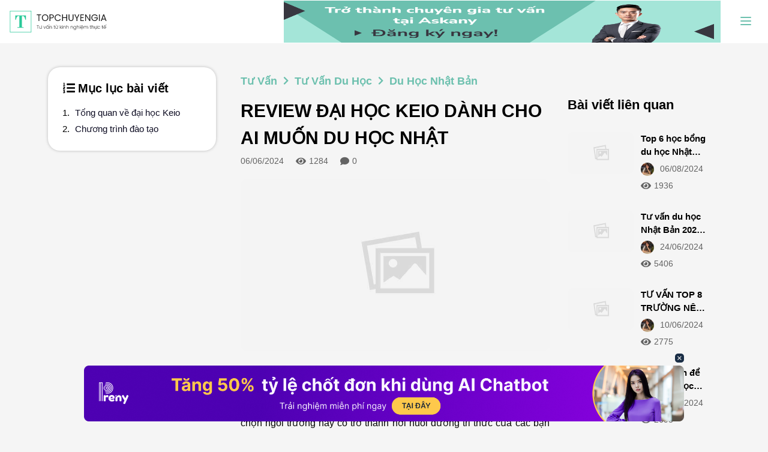

--- FILE ---
content_type: text/html; charset=utf-8
request_url: https://topchuyengia.vn/tu-van/review-dai-hoc-keio
body_size: 18425
content:
<!DOCTYPE html>
<html lang="vi">

<head>
  <meta charset="UTF-8" />
  <meta http-equiv="X-UA-Compatible" content="IE=edge" />
  <meta name="viewport" content="width=device-width, initial-scale=1.0" />
  <title>
    REVIEW ĐẠI HỌC KEIO DÀNH CHO AI MUỐN DU HỌC NHẬT
  </title>
  <link rel="shortcut icon" href="/uploads/images/top-chuyen-gia.png" type="image/png" />

  <!-- preload banner mobile -->
  <link rel="preload" as="image" href="/index/Assets/images/banner_new_toplist_mb_1.png">

  <link rel="preload" href="https://www.w3schools.com/w3css/4/w3.css" as="style" onload="this.onload=null;this.rel='stylesheet'">
  <noscript>
    <link rel="stylesheet" href="https://www.w3schools.com/w3css/4/w3.css">
  </noscript>

  <link rel="stylesheet" href="/index/style/critical.css">
  <link rel="stylesheet" href="/index/style/main.min.css">
  <!-- <link rel="stylesheet" href="/index/style/main.css" /> -->
  <!-- SEO -->
  <meta name="keywords" content="review đại học keio" />
  <meta name="description" content="Review đại học Keio mới nhất 2022 sẽ giúp cho các bạn có được thêm những thông tin cần thiết và tổng quát về ngôi trường này" />
  <meta name="title" content="REVIEW ĐẠI HỌC KEIO DÀNH CHO AI MUỐN DU HỌC NHẬT" />
  <meta property="og:locale" content="vi_VN" />

  <meta property="og:image" content="https://topchuyengia.vn/uploads/images/original_images/review-dai-hoc-keio-5958.jpg">
  <meta property="og:title" content="REVIEW ĐẠI HỌC KEIO DÀNH CHO AI MUỐN DU HỌC NHẬT" />
  <meta property="og:description" content="Review đại học Keio mới nhất 2022 sẽ giúp cho các bạn có được thêm những thông tin cần thiết và tổng quát về ngôi trường này" />
  <script src="https://kit.fontawesome.com/8062565c7c.js" crossorigin="anonymous" async></script>
  <meta name="google-site-verification" content="FbSChxMm3ZBF-SQaW1IjGq9qyIe31tClHc1gf8gLtM8" />
  <meta name="dmca-site-verification" content="WFBKajViVUc0bmFuMkZLdE8zR2J2UT090" />

  


  
  

  


  
  

  

  

  

  

  

  


  
  <meta property="og:url" content="https://topchuyengia.vn/tu-van/review-dai-hoc-keio" />
  
  
  <link rel="canonical" href="https://topchuyengia.vn/tu-van/review-dai-hoc-keio" />
  
  
  
  <meta name="robots" content="index,follow" />
  
  
  
  <script type="application/ld+json">
	{
		"@context": "https://schema.org",
		"@graph": [
			{ "@type": "Place", "@id": "https://topchuyengia.vn/#place" },
			{
				"@type": "Organization",
				"@id": "https://topchuyengia.vn/#organization",
				"name": "Top Chuyên Gia",
				"url": "https://topchuyengia.vn",
				"logo": {
					"@type": "ImageObject",
					"url": "https://topchuyengia.vn/uploads/images/original_images/7bf3fb44-f193-434e-9ff3-79d84e6379fc.svg"
				},
				"location": { "@id": "https://topchuyengia.vn/#place" }
			},
			{
				"@type": "WebSite",
				"@id": "https://topchuyengia.vn/#website",
				"url": "https://topchuyengia.vn",
				"name": "Top Chuyên Gia",
				"publisher": { "@id": "https://topchuyengia.vn/#organization" },
				"inLanguage": "vi"
			},
			{
				"@type": "ImageObject",
				"@id": "https://topchuyengia.vntu-van/review-dai-hoc-keio/#post-thumbnail",
				"url": "https://topchuyengia.vn/uploads/images/original_images/review-dai-hoc-keio-5958.jpg",
				"width": "800",
				"height": "500"
			},
			{
	               "@type": "BreadcrumbList",
	               "itemListElement": [
	               
	               
	               {
	                   "@type": "ListItem",
	                   "position": 1,
	                   "name": "Tư Vấn",
	                   "item": "https://topchuyengia.vn/tu-van"
	               },
	                  
	               {
	                   "@type": "ListItem",
	                   "position": 2,
	                   "name": "Tư Vấn Du Học",
	                   "item": "https://topchuyengia.vn/tu-van-du-hoc"
	               },
	                  
	               {
	                   "@type": "ListItem",
	                   "position": 3,
	                   "name": "Du Học Nhật Bản",
	                   "item": "https://topchuyengia.vn/du-hoc-nhat"
	               },
	                  
	               {
	                   "@type": "ListItem",
	                   "position": 4,
	                   "name": "REVIEW ĐẠI HỌC KEIO DÀNH CHO AI MUỐN DU HỌC NHẬT",
	                   "item": "https://topchuyengia.vn/tu-van/review-dai-hoc-keio"
	               }
	                  
	               ]
	        },
			{
				"@type": "WebPage",
				"@id": "https://topchuyengia.vn/tu-van/review-dai-hoc-keio#webpage",
				"url": "https://topchuyengia.vn/tu-van/review-dai-hoc-keio",
				"name": "REVIEW ĐẠI HỌC KEIO DÀNH CHO AI MUỐN DU HỌC NHẬT",
				"datePublished": "2024-06-06T00:00:00.000Z",
				"dateModified": "2024-06-06T09:22:15.283Z",
				"isPartOf": { "@id": "https://topchuyengia.vn/#website" },
				"primaryImageOfPage": { "@id": "https://topchuyengia.vn/tu-van/review-dai-hoc-keio#post-thumbnail" },
				"inLanguage": "vi",
				"breadcrumb": { "@id": "https://topchuyengia.vn/tu-van/review-dai-hoc-keio#breadcrumbs" }
			},
			{
				"@type": "Article",
				"headline": "REVIEW ĐẠI HỌC KEIO DÀNH CHO AI MUỐN DU HỌC NHẬT ",
				"description": "Review đại học Keio mới nhất 2022 sẽ giúp cho các bạn có được thêm những thông tin cần thiết và tổng quát về ngôi trường này",
				"datePublished": "2024-06-06T00:00:00.000Z",
				"dateModified": "2024-06-06T09:22:15.283Z",
				"image": { "@id": "https://topchuyengia.vn//review-dai-hoc-keio#post-thumbnail"},
				"author": { "@type": "Person", "name": "Ái My", "url": "https://topchuyengia.vn/author/aimy" },
				"@id": "https://topchuyengia.vn/tu-van/review-dai-hoc-keio#main-content",
				"isPartOf": { "@id": "https://topchuyengia.vn/tu-van/review-dai-hoc-keio#webpage" },
				"publisher": { "@id": "https://topchuyengia.vn/#organization" },
				"inLanguage": "vi",
				"mainEntityOfPage": { "@id": "https://topchuyengia.vn/tu-van/review-dai-hoc-keio#webpage" }
			}
		]
	}
</script>

  
  
</head>

</html>

<body onresize="onResizeWindow()" ondragstart="return false;" ondrop="return false;" id="body">
<header>
	<nav class="header-container container_app">
		<div id="sideNavigate" class="sidenav">
			<div class="head-logo">
				<a href="/" class="logo align-items-center"><img
						src="/uploads/images/original_images/7bf3fb44-f193-434e-9ff3-79d84e6379fc.svg"
						class="logo-img-sidenav" /></a>
				<!-- <i class="fas fa-times" id="closebtn" onclick="handleClose()"></i> -->
				<i  id="closebtn" onclick="handleClose()">
					<svg xmlns="http://www.w3.org/2000/svg" width="24" height="24" viewBox="0 0 24 24" fill="none" stroke="currentColor" stroke-width="2" stroke-linecap="round" stroke-linejoin="round" ><path d="M18 6 6 18"/><path d="m6 6 12 12"/></svg>
				</i>
			</div>
			<div class="sidenav-container">
				<div class="search-container-mobile">
					<form class="form-header w-100per" action="/search?search=" method="GET">
						<div class="search-bar-mobile input-icon">
							<i class="fas fa-search icon"></i>
							<input type="search" id="search" data-search-name="sidenav-container" name="search" placeholder="Tìm kiếm"
								autocomplete="off" class="input-field sidenav-search" />
							<button type="submit" style="display: none"></button>
						</div>
					</form>
					<div class="search-results"></div>
				</div>

				<p class="txt_category_mobile">Danh mục</p>
				<div class="wrap_menu_dropdownMobile">
					<div class="wrap_menu_mobile_item">
						<input type="checkbox" name="openMenuItem" hidden id="duhoc-mobile" />
						<div class="menuLinkMobile">
							<a href="/tu-van-du-hoc" style="font-weight: inherit; color: inherit;">
								Du học
							</a>
							<label for="duhoc-mobile">
								<i class="fa fa-caret-down" aria-hidden="true"></i>
							</label>
						</div>
						<div class="wrapSubmenuItem">
							<a href="/du-hoc-nhat" class="menuLinkMobile"> Du học Nhật </a>
							<a href="/du-hoc-han-quoc" class="menuLinkMobile">
								Du học Hàn Quốc
							</a>
							<a href="/du-hoc-anh" class="menuLinkMobile"> Du học Anh </a>
							<a href="/du-hoc-my" class="menuLinkMobile"> Du học Mỹ </a>
							<a href="/du-hoc-trung-quoc" class="menuLinkMobile"> Du học Trung Quốc </a>
							<a href="/du-hoc-dai-loan" class="menuLinkMobile">
								Du học Đài Loan
							</a>
							<a href="/du-hoc-uc" class="menuLinkMobile"> Du học Úc </a>
							<a href="/du-hoc-y" class="menuLinkMobile"> Du học Ý </a>
							<a href="/du-hoc-duc" class="menuLinkMobile"> Du học Đức </a>
							<a href="/du-hoc-nga" class="menuLinkMobile"> Du học Nga </a>
							<a href="/du-hoc-thuy-si" class="menuLinkMobile">
								Du học Thuỵ Sĩ
							</a>
							<a href="/du-hoc-canada" class="menuLinkMobile">
								Du học Canada
							</a>
							<a href="/du-hoc-phap" class="menuLinkMobile"> Du học Pháp </a>
						</div>
					</div>
					<div class="wrap_menu_mobile_item">
						<input type="checkbox" name="openMenuItem" hidden id="Luat-mobile" />
						<div class="menuLinkMobile">
							<a href="/tu-van-luat" style="font-weight: inherit; color: inherit;">
								Luật
							</a>
							<label for="Luat-mobile">
								<i class="fa fa-caret-down" aria-hidden="true"></i>
							</label>
						</div>
						<div class="wrapSubmenuItem">
							<a href="/luat-dat-dai" class="menuLinkMobile"> Luật Đất đai </a>
							<a href="/luat-hon-nhan-gia-dinh" class="menuLinkMobile">
								Luật Hôn nhân Gia đình
							</a>
							<a href="/luat-doanh-nghiep" class="menuLinkMobile">
								Luật Doanh nghiệp
							</a>
							<a href="/luat-bao-hiem-xa-hoi" class="menuLinkMobile">
								Luật Bảo hiểm xã hội
							</a>
							<a href="/luat-dan-su" class="menuLinkMobile"> Luật Dân sự </a>
							<a href="/luat-hinh-su" class="menuLinkMobile"> Luật Hình sự </a>
							<a href="/luat-an-ninh-mang" class="menuLinkMobile">
								Luật An ninh mạng
							</a>
						</div>
					</div>

					<div class="wrap_menu_mobile_item">
						<input type="checkbox" name="openMenuItem" hidden id="taichinh-mobile" />
						<div class="menuLinkMobile">
							<a href="/dau-tu-tai-chinh" style="font-weight: inherit; color: inherit;">
								Tài chính
							</a>
							<label for="taichinh-mobile">
								<i class="fa fa-caret-down" aria-hidden="true"></i>
							</label>
						</div>
						<div class="wrapSubmenuItem">
							<a href="/chung-khoan" class="menuLinkMobile">
								Chứng khoán
							</a>
						</div>
					</div>


					<div class="wrap_menu_mobile_item">
						<input type="checkbox" name="openMenuItem" hidden id="dichvu-mobile" />
						<div class="menuLinkMobile">
							<a href="/dich-vu" style="font-weight: inherit; color: inherit;">
								Dịch vụ
							</a>
							<label for="dichvu-mobile">
								<i class="fa fa-caret-down" aria-hidden="true"></i>
							</label>
						</div>
						<div class="wrapSubmenuItem">
							<a href="/dich-vu-giai-tri" class="menuLinkMobile">
								Dịch vụ giải trí
							</a>
							<a href="/adwords" class="menuLinkMobile">
								Adwords
							</a>
							<a href="/it" class="menuLinkMobile">
								It
							</a>
							<a href="/tieng-anh" class="menuLinkMobile">
								Dạy tiếng Anh
							</a>
							<a href="/mmo" class="menuLinkMobile">
								MMO
							</a>
						</div>
					</div>

					<div class="wrap_menu_mobile_item">
						<input type="checkbox" name="openMenuItem" hidden id="bacsi-mobile" />
						<div class="menuLinkMobile">
							<a href="/bac-si-gia-dinh" style="font-weight: inherit; color: inherit;">
								Bác sĩ
							</a>
							<label for="bacsi-mobile">
								<i class="fa fa-caret-down" aria-hidden="true"></i>
							</label>
						</div>
						<div class="wrapSubmenuItem">
							<a href="/bac-si-tam-ly" class="menuLinkMobile"> Bác sĩ tâm lý </a>
						</div>
						<div class="wrapSubmenuItem">
							<a href="/bac-si-dinh-duong" class="menuLinkMobile"> Bác sĩ dinh dưỡng </a>
						</div>
					</div>

					<div class="wrap_menu_mobile_item">
						<input type="checkbox" name="openMenuItem" hidden id="tintuc-mobile" />
						<div class="menuLinkMobile">
							<a href="/tin-tuc-hot" style="font-weight: inherit; color: inherit;">
								Tin tức hot
							</a>
							<label for="tintuc-mobile">
								<i class="fa fa-caret-down" aria-hidden="true"></i>
							</label>
						</div>
						<div class="wrapSubmenuItem">
							<a href="/cong-nghe-24h" class="menuLinkMobile"> Công nghệ 24h</a>
						</div>
						<div class="wrapSubmenuItem">
							<a href="/giai-tri" class="menuLinkMobile"> Giải trí tổng hợp</a>
						</div>
					</div>
					<div class="wrap_menu_mobile_item">
						<input type="checkbox" name="openMenuItem" hidden id="digital-mobile" />
						<div class="menuLinkMobile">
							<a href="/digital-marketing" style="font-weight: inherit; color: inherit;">
								Digital marketing
							</a>
							<label for="digital-mobile">
								<i class="fa fa-caret-down" aria-hidden="true"></i>
							</label>
						</div>
						<div class="wrapSubmenuItem">
							<a href="/business-analyst" class="menuLinkMobile">Business Analyst</a>
						</div>
						<div class="wrapSubmenuItem">
							<a href="/tracking" class="menuLinkMobile">Tracking</a>
						</div>

						<div class="wrapSubmenuItem">
							<a href="/performance-marketing" class="menuLinkMobile">Performance marketing</a>
						</div>
						<div class="wrapSubmenuItem">
							<a href="/data-analyst" class="menuLinkMobile">Data Analyst</a>
						</div>
					</div>
					<div class="wrap_menu_mobile_item">
						<a href="/facebook" class="menuLinkMobile">
							Facebook
						</a>
					</div>
					<div class="wrap_menu_mobile_item">
						<a href="/seo" class="menuLinkMobile">
							Seo
						</a>
					</div>

					<!-- <div class="wrap_menu_mobile_item">
						<a href="/cong-nghe-24h" class="menuLinkMobile"> Công nghệ 24 </a>
					</div> -->
					<div class="wrap_menu_mobile_item">
						<a href="/tu-van-kinh-doanh" class="menuLinkMobile"> Kinh doanh </a>
					</div>
					<div class="wrap_menu_mobile_item">
						<a href="/dau-tu-bat-dong-san" class="menuLinkMobile">
							Bất động sản
						</a>
					</div>
					<div class="wrap_menu_mobile_item">
						<a href="/huong-nghiep" class="menuLinkMobile">
							Hướng nghiệp
						</a>
					</div>
				</div>

				<!-- <div class="menu-dropdown mobile" onclick="onClickCategories()">
          <p> Danh mục</p>

          <i class="fas fa-chevron-down" id="category-fa-chevron-down"></i>
          <i class="fas fa-chevron-up" id="category-fa-chevron-up"></i>
        </div>
        <div id="list-tags">
          <div class="pdr-12 pdl-12">
            <a class="normal-a-tag" href="/?sortType=1&page=2">
              <span class="categories-tags">Mới nhất</span>
            </a>
            <a class="normal-a-tag" href="/?sortType=5&page=2">
              <span class="categories-tags">Hot nhất</span>
            </a>
            <a class="normal-a-tag" href="/?sortType=2&page=2">
              <span class="categories-tags">Hot tuần này</span>
            </a>
            <a class="normal-a-tag" href="/?sortType=3&page=2">
              <span class="categories-tags">Hot tuần trước</span>
            </a>
            <a class="normal-a-tag" href="/?sortType=4&page=2">
              <span class="categories-tags">Hot tháng</span>
            </a>
            <div class="divider"></div>
            
              
                
                            
                
                            
                
                  
                    
                      <a class="normal-a-tag" href="https://topchuyengia.vn/?sortType=1&amp;page=2">
                        <span class="categories-tags">
                          Mới nhất
                        </span>
                      </a>
                      
                        
                    
                      <a class="normal-a-tag" href="https://topchuyengia.vn/?sortType=5&amp;page=2">
                        <span class="categories-tags">
                          Hot nhất
                        </span>
                      </a>
                      
                        
                    
                      <a class="normal-a-tag" href="https://topchuyengia.vn/?sortType=2&amp;page=2">
                        <span class="categories-tags">
                          Hot tuần này
                        </span>
                      </a>
                      
                        
                    
                      <a class="normal-a-tag" href="https://topchuyengia.vn/?sortType=3&amp;page=2">
                        <span class="categories-tags">
                          Hot tuần trước
                        </span>
                      </a>
                      
                        
                    
                      <a class="normal-a-tag" href="https://topchuyengia.vn/?sortType=4&amp;page=2">
                        <span class="categories-tags">
                          Hot tháng
                        </span>
                      </a>
                      
                        
                          
                            
                
                            
                              <div class="divider"></div>
                              
                                
                                            
                                
                                  
                                    
                                      <a class="normal-a-tag" href="https://topchuyengia.vn/tag/the-gioi">
                                        <span class="categories-tags">
                                          Thế Giới
                                        </span>
                                      </a>
                                      
                                        
                                    
                                      <a class="normal-a-tag" href="https://topchuyengia.vn/tag/ho-chi-minh">
                                        <span class="categories-tags">
                                          Tp Hồ Chí Minh
                                        </span>
                                      </a>
                                      
                                        
                                    
                                      <a class="normal-a-tag" href="https://topchuyengia.vn/tag/ha-noi">
                                        <span class="categories-tags">
                                          Hà Nội
                                        </span>
                                      </a>
                                      
                                        
                                    
                                      <a class="normal-a-tag" href="https://topchuyengia.vn/tag/da-nang">
                                        <span class="categories-tags">
                                          Đà Nẵng
                                        </span>
                                      </a>
                                      
                                        
                                    
                                      <a class="normal-a-tag" href="https://topchuyengia.vn/tag/can-tho">
                                        <span class="categories-tags">
                                          Cần Thơ
                                        </span>
                                      </a>
                                      
                                        
                                    
                                      <a class="normal-a-tag" href="https://topchuyengia.vn/tag/hue">
                                        <span class="categories-tags">
                                          Huế
                                        </span>
                                      </a>
                                      
                                        
                                    
                                      <a class="normal-a-tag" href="https://topchuyengia.vn/tag/hai-phong">
                                        <span class="categories-tags">
                                          Hải Phòng
                                        </span>
                                      </a>
                                      
                                        
                                    
                                      <a class="normal-a-tag" href="https://topchuyengia.vn/tag/vung-tau">
                                        <span class="categories-tags">
                                          Vũng Tàu
                                        </span>
                                      </a>
                                      
                                        
                                    
                                      <a class="normal-a-tag" href="https://topchuyengia.vn/tag/long-an">
                                        <span class="categories-tags">
                                          Long An
                                        </span>
                                      </a>
                                      
                                        
                                    
                                      <a class="normal-a-tag" href="https://topchuyengia.vn/tag/dong-nai">
                                        <span class="categories-tags">
                                          Đồng Nai
                                        </span>
                                      </a>
                                      
                                        
                                          
                                            
                                
                                            
                                
                                            
                                              <div class="divider"></div>
                                              
                                                
                                                  
                                                    
                                                      <a class="normal-a-tag" href="/tu-van">
                                                        <span class="categories-tags">
                                                          Tư Vấn
                                                        </span>
                                                      </a>
                                                      
                                                        
                                                    
                                                      <a class="normal-a-tag" href="/huong-dan">
                                                        <span class="categories-tags">
                                                          Hướng Dẫn
                                                        </span>
                                                      </a>
                                                      
                                                        
                                                    
                                                      <a class="normal-a-tag" href="/lam-sao">
                                                        <span class="categories-tags">
                                                          Làm Sao
                                                        </span>
                                                      </a>
                                                      
                                                        
                                                    
                                                      <a class="normal-a-tag" href="/top-chuyen-gia">
                                                        <span class="categories-tags">
                                                          Top Chuyên Gia
                                                        </span>
                                                      </a>
                                                      
                                                        
                                                    
                                                      <a class="normal-a-tag" href="/tin-tuc-hot">
                                                        <span class="categories-tags">
                                                          Tin tức hot 24h
                                                        </span>
                                                      </a>
                                                      
                                                        
                                                          
                                                            
                                                
                                                            
                                                
                                                            
                                                
                                                            
                                                              
          </div>
        </div> -->
				<!-- ======================================== -->
				<!-- <div class="language-dropdown mobile" onclick="onClickLanguage()">
          <p>Tiếng Việt</p>

          <i class="fas fa-chevron-down" id="language-fa-chevron-down"></i>
          <i class="fas fa-chevron-up" id="language-fa-chevron-up"></i>
        </div>
        <div id="list-language">
          <a href="/vi">
            <div class="language-item active">
              <i class="fas fa-check"></i> Tiếng Việt
            </div>
          </a>
          <a href="/en">
            <div class="language-item ">
              <i class="fas fa-check"></i> English
            </div>
          </a>
        </div> -->
				<div class="gray-divider"></div>

				
					
					
			</div>
		</div>

		<div style="width: 100%;"  class="logo-category-search">
			<a href="/" class="logo align-items-center"><img width="170px" height="90px"
					src="/uploads/images/original_images/7bf3fb44-f193-434e-9ff3-79d84e6379fc.svg"
					class="logo-img" alt="topchuyengia" /></a>

			<!--
      <div class="category">
        <div class="dropdown">
          <div class="d-flex align-items-center">
            <i class="fas fa-bars" id="menu-icon-shown"></i>
            <p class="title pointer">Danh mục</p>
          </div>
          <div class="dropdown-content">
            <a class="normal-a-tag"
              href="/?sortType=1&page=2">
              <span class="categories-tags">Mới nhất</span>
            </a>
            <a class="normal-a-tag"
              href="/?sortType=5&page=2">
              <span class="categories-tags">Hot nhất</span>
            </a>
            <a
              class="normal-a-tag"
              href="/?sortType=2&page=2"
            >
              <span class="categories-tags">Hot tuần này</span>
            </a>
            <a
              class="normal-a-tag"
              href="/?sortType=3&page=2"
            >
              <span class="categories-tags">Hot tuần trước</span>
            </a>
            <a class="normal-a-tag"
              href="/?sortType=4&page=2">
              <span class="categories-tags">Hot tháng</span>
            </a>
            <div class="divider"></div>
            
              
                
              
                
              
                
                  
                    
                      <a class="normal-a-tag" href="https://topchuyengia.vn/?sortType=1&amp;page=2">
                        <span class="categories-tags">Mới nhất</span>
                      </a>
                    
                  
                    
                      <a class="normal-a-tag" href="https://topchuyengia.vn/?sortType=5&amp;page=2">
                        <span class="categories-tags">Hot nhất</span>
                      </a>
                    
                  
                    
                      <a class="normal-a-tag" href="https://topchuyengia.vn/?sortType=2&amp;page=2">
                        <span class="categories-tags">Hot tuần này</span>
                      </a>
                    
                  
                    
                      <a class="normal-a-tag" href="https://topchuyengia.vn/?sortType=3&amp;page=2">
                        <span class="categories-tags">Hot tuần trước</span>
                      </a>
                    
                  
                    
                      <a class="normal-a-tag" href="https://topchuyengia.vn/?sortType=4&amp;page=2">
                        <span class="categories-tags">Hot tháng</span>
                      </a>
                    
                  
                
              
                
              
              <div class="divider"></div>
                
                  
                
                  
                    
                      
                        <a class="normal-a-tag" href="https://topchuyengia.vn/tag/the-gioi">
                          <span class="categories-tags">Thế Giới</span>
                        </a>
                      
                    
                      
                        <a class="normal-a-tag" href="https://topchuyengia.vn/tag/ho-chi-minh">
                          <span class="categories-tags">Tp Hồ Chí Minh</span>
                        </a>
                      
                    
                      
                        <a class="normal-a-tag" href="https://topchuyengia.vn/tag/ha-noi">
                          <span class="categories-tags">Hà Nội</span>
                        </a>
                      
                    
                      
                        <a class="normal-a-tag" href="https://topchuyengia.vn/tag/da-nang">
                          <span class="categories-tags">Đà Nẵng</span>
                        </a>
                      
                    
                      
                        <a class="normal-a-tag" href="https://topchuyengia.vn/tag/can-tho">
                          <span class="categories-tags">Cần Thơ</span>
                        </a>
                      
                    
                      
                        <a class="normal-a-tag" href="https://topchuyengia.vn/tag/hue">
                          <span class="categories-tags">Huế</span>
                        </a>
                      
                    
                      
                        <a class="normal-a-tag" href="https://topchuyengia.vn/tag/hai-phong">
                          <span class="categories-tags">Hải Phòng</span>
                        </a>
                      
                    
                      
                        <a class="normal-a-tag" href="https://topchuyengia.vn/tag/vung-tau">
                          <span class="categories-tags">Vũng Tàu</span>
                        </a>
                      
                    
                      
                        <a class="normal-a-tag" href="https://topchuyengia.vn/tag/long-an">
                          <span class="categories-tags">Long An</span>
                        </a>
                      
                    
                      
                        <a class="normal-a-tag" href="https://topchuyengia.vn/tag/dong-nai">
                          <span class="categories-tags">Đồng Nai</span>
                        </a>
                      
                    
                  
                
                  
                
                  
                
                <div class="divider"></div>
              
                
                  
                    
                      <a class="normal-a-tag" href="/tu-van">
                        <span class="categories-tags">Tư Vấn</span>
                      </a>
                    
                  
                    
                      <a class="normal-a-tag" href="/huong-dan">
                        <span class="categories-tags">Hướng Dẫn</span>
                      </a>
                    
                  
                    
                      <a class="normal-a-tag" href="/lam-sao">
                        <span class="categories-tags">Làm Sao</span>
                      </a>
                    
                  
                    
                      <a class="normal-a-tag" href="/top-chuyen-gia">
                        <span class="categories-tags">Top Chuyên Gia</span>
                      </a>
                    
                  
                    
                      <a class="normal-a-tag" href="/tin-tuc-hot">
                        <span class="categories-tags">Tin tức hot 24h</span>
                      </a>
                    
                  
                
              
                
              
                
              
                
              
            


          </div>
        </div>
      </div> -->

			<div class="search-bar input-icon">
				<form class="form-header" action="/search?search=" method="GET">
					<i class="fas fa-search icon"></i>
					<input type="search" name="search" placeholder="Tìm kiếm" data-search-name="search-bar" autocomplete="off"
						class="input-field searchbar-search" />
					<button type="submit" style="display: none"></button>
				</form>
				<div class="search-results"></div>
			</div>
			<div style="height: 70px;margin-left: auto; margin-right: 30px;" class="banner-link-facebook">
				<a  href="https://askany.com/dang-ky?utm_topchuyengia=dangkyfromtcg">
					<img  class="img-banner-link-facebook"
						src="https://askany.s3.ap-southeast-1.amazonaws.com/files/9c6ed646-4cd2-489e-b969-16fd4f37a479.png"
						alt="topchuyengia" loading="lazy" />
				</a>
			</div>
			<!-- <i class="fas fa-bars" id="menu-icon-hidden" onclick="showSideNav()"></i> -->
			<i id="menu-icon-hidden" onclick="showSideNav()"> <svg xmlns="http://www.w3.org/2000/svg" width="24" height="24" viewBox="0 0 24 24" fill="none" stroke="currentColor" stroke-width="2" stroke-linecap="round" stroke-linejoin="round">
				<line x1="4" x2="20" y1="12" y2="12" />
				<line x1="4" x2="20" y1="6" y2="6" />
				<line x1="4" x2="20" y1="18" y2="18" />
			</svg>
		</i>
		</div>

		<!-- <div class="language-signin-signup">
			
					<button id="btnlogin" class="primary-btn" onclick="showModalSignIn()">
						Đăng nhập
					</button>
					<button id="btnregister" class="outline-btn" onclick="showModalSignUp()">
						Đăng ký
					</button>
					
		</div> -->
	</nav>

	<!-- NEW MENU -->
	<div class="container_app wrap_menu_new" id="wrap_menu_new">
		<button id="menu_prev_btn">&lt;</button>
		<ul class="menu_new" id="menu_new">
			<li class="menu_new_item">
				<a href="/tu-van-du-hoc" class="menu_new_link">
					Du học
					<i style="margin-left: 7px" class="fa fa-caret-down" aria-hidden="true"></i>
				</a>
				<ul class="sub_menu">
					<li class="sub_menu_item">
						<a href="/du-hoc-nhat" class="menu_new_link">Du học Nhật</a>
					</li>

					<li class="sub_menu_item">
						<a href="/du-hoc-han-quoc" class="menu_new_link">Du học Hàn Quốc</a>
					</li>

					<li class="sub_menu_item">
						<a href="/du-hoc-anh" class="menu_new_link">Du học Anh</a>
					</li>

					<li class="sub_menu_item">
						<a href="/du-hoc-my" class="menu_new_link">Du học Mỹ</a>
					</li>

					<li class="sub_menu_item">
						<a href="/du-hoc-trung-quoc" class="menu_new_link"> Du học Trung Quốc</a>
					</li>
					<li class="sub_menu_item">
						<a href="/du-hoc-dai-loan" class="menu_new_link">Du học Đài Loan</a>
					</li>

					<li class="sub_menu_item">
						<a href="/du-hoc-uc" class="menu_new_link">Du học Úc</a>
					</li>

					<li class="sub_menu_item">
						<a href="/du-hoc-y" class="menu_new_link">Du học Ý</a>
					</li>

					<li class="sub_menu_item">
						<a href="/du-hoc-duc" class="menu_new_link">Du học Đức</a>
					</li>

					<li class="sub_menu_item">
						<a href="/du-hoc-nga" class="menu_new_link">Du học Nga</a>
					</li>

					<li class="sub_menu_item">
						<a href="/du-hoc-thuy-si" class="menu_new_link">Du học Thuỵ Sĩ</a>
					</li>

					<li class="sub_menu_item">
						<a href="/du-hoc-canada" class="menu_new_link">Du học Canada</a>
					</li>

					<li class="sub_menu_item">
						<a href="/du-hoc-phap" class="menu_new_link">Du học Pháp</a>
					</li>
				</ul>
			</li>
			<li class="menu_new_item">
				<a href="/tu-van-luat" class="menu_new_link">
					Luật
					<i style="margin-left: 7px" class="fa fa-caret-down" aria-hidden="true"></i>
				</a>

				<ul class="sub_menu">
					<li class="sub_menu_item">
						<a href="/luat-dat-dai" class="menu_new_link">Luật Đất đai</a>
					</li>
					<li class="sub_menu_item">
						<a href="/luat-hon-nhan-gia-dinh" class="menu_new_link">Luật Hôn nhân Gia đình</a>
					</li>
					<li class="sub_menu_item">
						<a href="/luat-doanh-nghiep" class="menu_new_link">Luật Doanh nghiệp</a>
					</li>
					<li class="sub_menu_item">
						<a href="/luat-bao-hiem-xa-hoi" class="menu_new_link">Luật Bảo hiểm xã hội</a>
					</li>
					<li class="sub_menu_item">
						<a href="/luat-dan-su" class="menu_new_link">Luật Dân sự</a>
					</li>
					<li class="sub_menu_item">
						<a href="/luat-hinh-su" class="menu_new_link">Luật Hình sự</a>
					</li>

					<li class="sub_menu_item">
						<a href="/luat-an-ninh-mang" class="menu_new_link">Luật An ninh mạng</a>
					</li>
				</ul>
			</li>



			<li class="menu_new_item">
				<a href="/dau-tu-tai-chinh" class="menu_new_link">
					Tài chính
					<i style="margin-left: 7px" class="fa fa-caret-down" aria-hidden="true"></i>
				</a>
				<ul class="sub_menu">
					<li class="sub_menu_item">
						<a href="/chung-khoan" class="menu_new_link"> Chứng khoán </a>
					</li>
				</ul>
			</li>



			<li class="menu_new_item">
				<a href="/dich-vu" class="menu_new_link">
					Dịch vụ
					<i style="margin-left: 7px" class="fa fa-caret-down" aria-hidden="true"></i>
				</a>

				<ul class="sub_menu">
					<li class="sub_menu_item">
						<a href="/dich-vu-giai-tri" class="menu_new_link">Dịch vụ giải trí</a>
					</li>
					<li class="sub_menu_item">
						<a href="/adwords" class="menu_new_link">Adwords</a>
					</li>
					<li class="sub_menu_item">
						<a href="/it" class="menu_new_link">IT</a>
					</li>
					<li class="sub_menu_item">
						<a href="/tieng-anh" class="menu_new_link">Dạy tiếng Anh</a>
					</li>
					<li class="sub_menu_item">
						<a href="/mmo" class="menu_new_link">MMO</a>
					</li>
				</ul>
			</li>

			<li class="menu_new_item">
				<a href="/bac-si-gia-dinh" class="menu_new_link">
					Bác sĩ
					<i style="margin-left: 7px" class="fa fa-caret-down" aria-hidden="true"></i>
				</a>
				<ul class="sub_menu">
					<li class="sub_menu_item">
						<a href="/bac-si-tam-ly" class="menu_new_link"> Bác sĩ tâm lý </a>
					</li>
					<li class="sub_menu_item">
						<a href="/bac-si-dinh-duong" class="menu_new_link"> Bác sĩ dinh dưỡng </a>
					</li>
				</ul>
			</li>

			<li class="menu_new_item">
				<a href="/tin-tuc-hot" class="menu_new_link">
					Tin tức hot
					<i style="margin-left: 7px" class="fa fa-caret-down" aria-hidden="true"></i>
				</a>
				<ul class="sub_menu">
					<li class="sub_menu_item">
						<a href="/cong-nghe-24h" class="menu_new_link"> Công nghệ 24h</a>
					</li>
					<li class="sub_menu_item">
						<a href="/giai-tri" class="menu_new_link"> Giải trí tổng hợp</a>
					</li>
				</ul>
			</li>

			<li class="menu_new_item">
				<a href="/digital-marketing" class="menu_new_link">
					Digital marketing
					<i style="margin-left: 7px" class="fa fa-caret-down" aria-hidden="true"></i>
				</a>
				<ul class="sub_menu">
					<li class="sub_menu_item">
						<a href="/business-analyst" class="menu_new_link"> Business Analyst</a>
					</li>
					<li class="sub_menu_item">
						<a href="/tracking" class="menu_new_link"> Tracking</a>
					</li>
					<li class="sub_menu_item">
						<a href="/performance-marketing" class="menu_new_link"> Performance marketing</a>
					</li>
					<li class="sub_menu_item">
						<a href="/data-analyst" class="menu_new_link"> Data Analyst</a>
					</li>
				</ul>
			</li>

			<li class="menu_new_item">
				<a href="/facebook" class="menu_new_link"> Facebook </a>
			</li>
			<li class="menu_new_item">
				<a href="/seo" class="menu_new_link"> Seo </a>
			</li>

			<!-- <li class="menu_new_item">
				<a href="/cong-nghe-24h" class="menu_new_link"> Công nghệ 24 </a>
			</li> -->
			<li class="menu_new_item">
				<a href="/tu-van-kinh-doanh" class="menu_new_link"> Kinh doanh </a>
			</li>

			<li class="menu_new_item">
				<a href="/dau-tu-bat-dong-san" class="menu_new_link"> Bất động sản </a>
			</li>
			<li class="menu_new_item">
				<a href="/huong-nghiep" class="menu_new_link"> Hướng nghiệp </a>
			</li>
		</ul>
		<button id="menu_next_btn">&gt;</button>
	</div>
	<!-- END NEW MENU -->
</header>
<script>
	var listMenuItem = document.getElementsByClassName('menu_new_item');
	var container = document.getElementById('wrap_menu_new');
	var menuScroll = document.getElementById('menu_new');
	var prevButton = document.getElementById('menu_prev_btn');
	var nextButton = document.getElementById('menu_next_btn');
	var prevMenu;
	Array.from(listMenuItem).forEach((item, index) => {
		const subMenu = item.getElementsByClassName('sub_menu')[0];
		if (!subMenu) {
			item.onmouseenter = function () {
				if (prevMenu) prevMenu.remove();
			}
			return;
		}
		const clone = subMenu.cloneNode(true);
		item.onmouseenter = () => {
			if (prevMenu) prevMenu.remove();
			container.appendChild(clone);
			clone.style.display = 'block';
			clone.style.position = 'absolute';
			clone.style.top = '50%';
			clone.style.left = item.offsetLeft - menuScroll.scrollLeft + 'px';
			prevMenu = clone;
		}
	});
	container.onmouseleave = function () {
		if (prevMenu) {
			prevMenu.remove();
		}
	}
	function checkMenuScrolling() {
		if (menuScroll.scrollLeft + menuScroll.offsetWidth >= menuScroll.scrollWidth - 10) {
			nextButton.style.opacity = 0;
			nextButton.disabled = true;
		} else {
			nextButton.style.opacity = 1;
			nextButton.disabled = false;
		}
		if (menuScroll.scrollLeft <= 10) {
			prevButton.style.opacity = 0;
			prevButton.disabled = true;
		} else {
			prevButton.style.opacity = 1;
			prevButton.disabled = false;
		}
		if (prevMenu) prevMenu.remove();
	}
	checkMenuScrolling();
	menuScroll.onscroll = function () {
		checkMenuScrolling()
	}
	prevButton.onclick = function () {
		menuScroll.scrollTo({ left: -menuScroll.offsetWidth / 2, behavior: 'smooth' });

	}
	nextButton.onclick = function () {
		menuScroll.scrollTo({ left: menuScroll.offsetWidth / 2, behavior: 'smooth' });
	}

</script>

<main class="page_details">
  <section>
    <!-- <div class="banner">
      <h2 class="mg-0 fontsize-26 sogan_page">
        Hãy trở <span class="breakLine-sm">thành</span> Chuyên gia của TOPCHUYENGIA ngay hôm nay!
      </h2>
      <button class="primary-btn ml-10per mr-0"><a href="https://askany.com/?topchuyengia" target="_blank" rel="nofollow" style="color: white;">Bắt đầu ngay</a></button>
    </div> -->
    <div id="clickTag" class="banner_toplist">
      <div style="cursor: pointer;" class="banner_toplist_desktop">
        <img style="object-fit: cover; width: 100vw;" src="/index/Assets/images/banner_new_toplist_1.png" alt="">
      </div>
      <div style="cursor: pointer;" class="banner_toplist_mobile">
        <img style="object-fit: cover; width: 100vw" src="/index/Assets/images/banner_new_toplist_mb_1.png" alt="">
      </div>
    </div>
    
    <div class="news-detail-container container_app">
      <div class="toc-col">
        
        <!-- <div class="toc-col"> -->
        <input type="checkbox" class="toc_mobile" id="openToc" hidden>
        <label for="openToc" class="btn_openToc">
          <i class="fas fa-list"></i>
        </label>
        <label for="openToc" class="overlay_toc"></label>
        <div class="wrap_toc">
          <div class="wrap_title_toc">
            <p class="title_toc"> <i class="fas fa-list-ol"></i>Mục lục bài viết</p>
            <label for="openToc" class="btn_close_toc">
              <i class="far fa-times-circle"></i>
            </label>
          </div>
          <ol><li><a href="#Tong_quan_ve_dai_hoc_keio">Tổng quan về đại học Keio</a></li><li><a href="#Chuong_trinh_dao_tao">Chương trình đào tạo</a></li></ol>
        </div>
        <!-- </div> -->
        
        </div>
        <div class="my-wrapper">
          <!-- 
        <div class="breadcrumbs" id="breadcrumbs">
          
          <a href="/tu-van">
            <p class="breadcrumbs-txt">
              Tư Vấn
            </p>
          </a>
          
          <span class="breadcrumbs-line"><i class="fas fa-chevron-right"></i></span>
          
          
          <a href="/tu-van-du-hoc">
            <p class="breadcrumbs-txt">
              Tư Vấn Du Học
            </p>
          </a>
          
          <span class="breadcrumbs-line"><i class="fas fa-chevron-right"></i></span>
          
          
          <a href="/du-hoc-nhat">
            <p class="breadcrumbs-txt">
              Du Học Nhật Bản
            </p>
          </a>
          
          
        </div>
         -->
        <div id="newsDetailContainer" class="news-detail-content">
          <div class="news-detail" id="main-content">
            

            
            <div class="breadcrumbs" id="breadcrumbs">
              
              <a href="/tu-van">
                <p class="breadcrumbs-txt">
                  Tư Vấn
                </p>
              </a>
              
              <span class="breadcrumbs-line"><i class="fas fa-chevron-right"></i></span>
              
              
              <a href="/tu-van-du-hoc">
                <p class="breadcrumbs-txt">
                  Tư Vấn Du Học
                </p>
              </a>
              
              <span class="breadcrumbs-line"><i class="fas fa-chevron-right"></i></span>
              
              
              <a href="/du-hoc-nhat">
                <p class="breadcrumbs-txt">
                  Du Học Nhật Bản
                </p>
              </a>
              
              
            </div>
            
            <h1 class="hidden_for_SEO">REVIEW ĐẠI HỌC KEIO DÀNH CHO AI MUỐN DU HỌC NHẬT</h1>
            <div class="news-detail-title">
              REVIEW ĐẠI HỌC KEIO DÀNH CHO AI MUỐN DU HỌC NHẬT
            </div>
            <div class="small-information flex-row">
              <div class="flex-row">
                <div class="avatar-datetime flex-row">
                  <p class="figures"> 06/06/2024</p>
                </div>
                <div class="views flex-row">
                  <i class="fas fa-eye sm-icon"></i>
                  <p class="figures">1284</p>
                </div>
                <div class="comments flex-row">
                  <i class="fas fa-comment sm-icon"></i>
                  <p class="figures">
                    0
                  </p>
                </div>
              </div>
              <div class="btn-container">
                <div class="fb-share-button" data-href="/tu-van/review-dai-hoc-keio" data-layout="button_count" data-size="small">
                  Chia sẻ lên Facebook
                </div>
              </div>
            </div>
            <div class="thumbnail-container d-flex" style="width: 100%;">
              <img class="post-thumbnail lazy-load" id="post-thumbnail" src="/noimage.jpg" data-src="/uploads/images/original_images/review-dai-hoc-keio-5958.jpg" alt="REVIEW ĐẠI HỌC KEIO DÀNH CHO AI MUỐN DU HỌC NHẬT">
            </div>
            <div class="news-detail-description">
              <p style="line-height: 1.8; margin-top: 13px; margin-bottom: 13px; text-align: justify;"><span style="font-size:16px;"><a href="https://topchuyengia.vn/tu-van/review-dai-hoc-keio" target="_blank">Review đại học Keio</a> sẽ giúp cho các bạn có được thêm những góc nhìn thực tế về ngôi trường danh giá này ở Nhật. Bên cạnh đó là các bạn dựa trên những trải nghiệm, review đó mà có thể cân nhắc đến việc chọn ngôi trường này có trở thành nơi nuôi dưỡng tri thức của các bạn trong tương lai hay không.Ngoài ra, <a href="https://topchuyengia.vn/du-hoc-nhat" target="_blank">du học Nhật Bản</a> hiện đang là xu hướng du học toàn cầu và được nhiều bạn trẻ chọn lựa khi tìm nơi để có thể phát triển bản thân và phát triển kiến thức cho mình. Chính vì thế mà Topchuyengia sẽ review đại học Keio một cách chân thật nhất, mới nhất để từ đó mà các bạn có thể dễ dàng hơn trong việc tham khảo và chọn được cho mình ngôi trường phù hợp nhất cho hành trình du học Nhật của mình.</span><br />
&nbsp;</p>

            </div>

            <!-- Chỉ hiện khi cate là topchuyengia -->
            
            <div style="margin: 28px 0px;cursor: pointer;">
              <div id="clickTagNotTopChuyenGiaDesktop" class="desktop-top-banner" style="position: relative;">
                
              </div>
              <div id="clickTagNotTopChuyenGiaMobile" class="mobile-top-banner" style="position: relative;">
                
              </div>
            </div>
            
                      <div class="slim-devider mt-30 mb-30 ml-0 mr-0 d-block-important"></div>

                      
            <div class="news-detail-qa">

              <div class="-detnewsail-qa-content">
                <div class="news-detail-qa-menu">
                  <div class="news-detail-qa-number">
                    <img src="/index/Assets/images/goTopIcon.png" />
                  </div>
                  
                  
                  <!--      <a href="#qa">
                          <div class="news-detail-qa-number"></div>
                        </a> -->
                  
                  
                </div>

                
                
                <div id="qa1" class="">
                  
  <div class="news-detail-qa-item ">
    <h2 id="Tong_quan_ve_dai_hoc_keio" style="line-height: 1.8; margin-top: 13px; margin-bottom: 13px; text-align: justify;">Tổng quan về đại học Keio</h2>

<p style="text-align: justify;">Đầu tiên là sẽ review đại học Keio tổng quan nhất để các bạn có được góc nhìn bao quát về ngôi trường này. Có thể nói đến việc là ngôi trường đại học Keio được đánh giá là một trong những ngôi trường đại học danh giá nhất và lâu đời bậc nhất ở Nhật Bản. Đến những năm 1890 thì&nbsp; trường đã bắt đầu thành lập một số khoa như là Văn học, Luật và Kinh tế và cũng chính từ thời điểm đó mà Keio được coi là ngôi trường đại học đầu tiên ở Nhật Bản.&nbsp;</p>

<p style="text-align: justify;">Ngoài ra ngôi trường đại học này còn được đánh giá là nơi có quy mô đào tại cực kỳ lớn với hơn 6 cơ sở. Đặc biệt chính là ngôi trường này trực tiếp điều hành và quản lý một ngôi trường cho bậc trung học ở New York, Mỹ. Ngoài ra, những mối quan hệ của trường luôn được thắt chặt sau nhiều năm với mục đích liên kết với những trường đại học quốc tế đó để có thể giúp những sinh viên mình được hưởng thêm những kiến thức tân tiến và mới nhất đến từ các cường quốc khác. Hiện nay, trường có 6 văn phòng trên toàn thế giới và điều đó cho thấy được, trường vẫn chưa ngừng trong việc phát triển quy mô đào tạo của mình.</p>

<figure class="image"><img alt="Review đại học Keio mới nhất" height="500" src="/uploads/images/original_images/review-dai-hoc-keio-moi-nhat-1930.jpg" width="800">
<figcaption>Review đại học Keio mới nhất</figcaption>
</figure>

<p style="text-align: justify;">&nbsp;</p>

  </div>
  
    <script>
      document.write('<script src="https://cdnjs.cloudflare.com/ajax/libs/highlight.js/9.1.0/highlight.min.js"><\/script>')
    </script>
    <script>
      hljs.initHighlightingOnLoad();
    </script>
    <!-- <div class="news-detail-qa-item">
  <div class="news-detail-qa-item-title">
    <div class="news-detail-qa-item-number">1</div>
    Nên chọn ngành nào du học Mỹ?
  </div>
  <div class="slim-devider mt-18 mb-18 ml-0 mr-0"></div>
  <div>
    Lorem Ipsum is simply dummy text of the printing and typesetting
    industry. Lorem Ipsum has been the industry's standard dummy text ever
    since the 1500s, when an unknown printer took a galley of type and
    scrambled it to make a type specimen book. It has survived not only five
    centuries, but also the leap into electronic typesetting, remaining
    essentially unchanged. It was popularised in the 1960s with the release
    of Letraset sheets containing Lorem Ipsum passages, and more recently
    with desktop publishing software like Aldus PageMaker including versions
    of Lorem Ipsum.
  </div>
  <div class="color-primary-0 mt-30">
    “Với việc chọn ngành học phù hợp với khả năng của bạn” Nguyễn Ánh - du
    học sinh đã từng sống tại Mỹ có thể chia sẻ cho bạn.
  </div>
  <div class="news-detail-qa-item-author">
    <div class="news-detail-qa-item-author-avatar">
      <img
        src="/index/Assets/images/avar-user.jpg"
        class="img-80px radius-50"
      />
    </div>
    <div>
      <div class="fweight-60">Trần Nguyễn Ánh</div>
      <div class="fontsize-12">Best Manager</div>
      <div class="mt-12">
        <div class="star-rate">
  <img src="/index/Assets/images/star-solid.png" alt="">
  <img src="/index/Assets/images/star-solid.png" alt="">
  <img src="/index/Assets/images/star-solid.png" alt="">
  <img src="/index/Assets/images/star-solid.png" alt="">
  <img src="/index/Assets/images/star-outline.png" alt="">
</div>
      </div>
    </div>
  </div>
</div> -->

                  <div class="hidden_fixed_toc"></div>
                </div>
                
                <div id="qa2" class="wrap_hidden_fixed_toc">
                  
  <div class="news-detail-qa-item ">
    <h2 id="Chuong_trinh_dao_tao" style="line-height: 1.8; margin-top: 13px; margin-bottom: 13px; text-align: justify;">Chương trình đào tạo</h2>

<p style="text-align: justify;">Tiếp theo Topchuyengia sẽ review đại học Keio về mặt chương trình đào tạo. Ngôi trường này có rất nhiều khoa và ngành học khác nhau với chất lượng không thể nào tốt hơn được nữa bởi vì sự đa dạng và thực tiễn về những kiến thức mà nơi này mang đến cho các bạn. Ngoài ra nơi đây còn sẽ mang đến thêm cho các bạn những chương trình học khác với chất lượng cao nhất như là bậc học cao học, tiến sĩ, nghiên cứu sinh và cả những khoá học nâng cao dài hạn và ngắn hạn. Các ngành điểm mạnh của trường như là:</p>

<ul>
	<li aria-level="1" style="text-align: justify;">Khoa học xã hội</li>
	<li aria-level="1" style="text-align: justify;">Luật</li>
	<li aria-level="1" style="text-align: justify;">Kinh tế</li>
	<li aria-level="1" style="text-align: justify;">Y Khoa</li>
	<li aria-level="1" style="text-align: justify;">Kinh doanh và thương mại</li>
	<li aria-level="1" style="text-align: justify;">Nghiên cứu môi trường</li>
	<li aria-level="1" style="text-align: justify;">Khoa Dược</li>
	<li aria-level="1" style="text-align: justify;">Điều Dưỡng</li>
</ul>

<p style="text-align: justify;">Ngoài ra, để có thể học tập những lĩnh vực, ngành học trên một cách tốt nhất thì trường sẽ mang đến cho các bạn rất nhiều cơ hội để áp dụng những lý thuyết nền tảng đã được học trên giảng đường vào thực tế bằng cách tham gia chính vào những quá trình nghiên cứu, thực tập và làm việc ở những công ty đối tác với mối quan hệ chặt chẽ với trường. Chính vì thế mà các bạn có thể an tâm trong việc học tập bởi vì ngôi trường sẽ giúp cho các bạn phát triển tối đa điểm mạnh của bản thân và nắm được thêm nhiều kiến thức thực tế nhất giúp cho các bạn đứng vững khi tốt nghiệp và bước ra đời với đôi chân chắc nhất.</p>

<figure class="image"><img alt="Review đại học Keio mới nhất hiện nay " height="500" src="/uploads/images/original_images/review-dai-hoc-keio-moi-nhat-hien-nay-8327.jpg" width="800">
<figcaption>Review đại học Keio mới nhất hiện nay&nbsp;</figcaption>
</figure>

<p style="text-align: justify;">Tổng kết</p>

<p style="text-align: justify;">Bài viết trên chính là những review đại học Keio một cách rõ ràng, tổng quan và chân thành nhất đến từ Topchuyengia. Các bạn hãy dựa vào đó để tham khảo và chọn ra được sự phù hợp của mình đối với ngôi trường này để có thể dễ dàng phát triển mình ở nơi ươm mầm trí tuệ này nhé.&nbsp;Thông tin <a href="https://topchuyengia.vn/tu-van-du-hoc" target="_blank">tư vấn du học</a> sẽ được cập nhật ở đây</p>

  </div>
  
    <script>
      document.write('<script src="https://cdnjs.cloudflare.com/ajax/libs/highlight.js/9.1.0/highlight.min.js"><\/script>')
    </script>
    <script>
      hljs.initHighlightingOnLoad();
    </script>
    <!-- <div class="news-detail-qa-item">
  <div class="news-detail-qa-item-title">
    <div class="news-detail-qa-item-number">1</div>
    Nên chọn ngành nào du học Mỹ?
  </div>
  <div class="slim-devider mt-18 mb-18 ml-0 mr-0"></div>
  <div>
    Lorem Ipsum is simply dummy text of the printing and typesetting
    industry. Lorem Ipsum has been the industry's standard dummy text ever
    since the 1500s, when an unknown printer took a galley of type and
    scrambled it to make a type specimen book. It has survived not only five
    centuries, but also the leap into electronic typesetting, remaining
    essentially unchanged. It was popularised in the 1960s with the release
    of Letraset sheets containing Lorem Ipsum passages, and more recently
    with desktop publishing software like Aldus PageMaker including versions
    of Lorem Ipsum.
  </div>
  <div class="color-primary-0 mt-30">
    “Với việc chọn ngành học phù hợp với khả năng của bạn” Nguyễn Ánh - du
    học sinh đã từng sống tại Mỹ có thể chia sẻ cho bạn.
  </div>
  <div class="news-detail-qa-item-author">
    <div class="news-detail-qa-item-author-avatar">
      <img
        src="/index/Assets/images/avar-user.jpg"
        class="img-80px radius-50"
      />
    </div>
    <div>
      <div class="fweight-60">Trần Nguyễn Ánh</div>
      <div class="fontsize-12">Best Manager</div>
      <div class="mt-12">
        <div class="star-rate">
  <img src="/index/Assets/images/star-solid.png" alt="">
  <img src="/index/Assets/images/star-solid.png" alt="">
  <img src="/index/Assets/images/star-solid.png" alt="">
  <img src="/index/Assets/images/star-solid.png" alt="">
  <img src="/index/Assets/images/star-outline.png" alt="">
</div>
      </div>
    </div>
  </div>
</div> -->

                  <div class="hidden_fixed_toc"></div>
                </div>
                
                
              </div>
              <div style="padding: 12px; gap: 12px;">
                <div class="flex-row" style="gap: 12px; margin-bottom: 12px;">
                  <a href="/author/aimy">
                    <img src="/uploads/images/original_images/z3881307118052_b279fa09f7deac92e87ce10d8648e982-5823.jpg" style="width: 60px; height: 60px; border-radius: 50%;" alt="Ái My" />
                  </a>
                  <div style="font-size: 20px; line-height: 60px; display: flex; justify-content: space-between; width: 100%; flex-wrap: wrap;">
                    <a href="/author/aimy">Ái My</a>
                    <div style="padding-inline: 30px; font-size: 20px; display: flex; gap: 12px; align-items: center;">
                      
                      
                        <a href="https://x.com/huongnghiepsv01" style="background-color: #1877f2; color: white; width: 40px; height: 40px; display: grid; place-items: center; border-radius: 50%;" target="_blank">
                          <i class="fa fa-twitter"></i>
                        </a>
                        
                        
                          <a href="https://www.pinterest.com/aimyauthor/" style="background-color: #df0022; color: white; width: 40px; height: 40px; display: grid; place-items: center; border-radius: 50%;" target="_blank">
                            <i class="fa fa-pinterest"></i>
                          </a>
                          
                      
                      <a href="https://www.linkedin.com/in/aimyauthor/" style="background-color: #0a66c2; color: white; width: 40px; height: 40px; display: grid; place-items: center; border-radius: 50%;" target="_blank">
                        <i class="fa fa-linkedin-square"></i>
                      </a>
                      
                      
                    </div>
                  </div>
                </div>
                
                <div class="quote" style="text-align: justify;">
                  Ái My là một tác giả lớn của Topchuyengia. Với nhiều năm kinh nghiệm sáng tạo nội dung về định hướng nghề nghiệp cho các học sinh, sinh viên. Sở hữu nhiều kỹ năng về dạy học và hướng nghiệp cho các bạn trẻ, cô đã tham gia cộng tác cùng Topchuyengia trong công tác đào tạo và bài viết để mang lại nhiều kiến thức chuyên môn hơn đến người đọc.
                </div>
                
              </div>
              <!-- <div  id="clickTagFooter" style="margin: 28px 0px;cursor: pointer;">
                              <div class="desktop-footer-banner" style="position: relative;">
                                <div>
                                  <img style="max-height: 100%; width: 100%;" src="https://d2czqxs5dso3qv.cloudfront.net/images/2c88aa5f-65fb-4ae7-b6ed-c7a24c610464.png" alt="">
                                </div>
                                <div class="button-form-campaign">
                                  <span style="display: block;" class="btnCustomArticle" >Đăng ký ngay</span>
                                </div>
                              </div>
                              <div  class="mobile-footer-banner" style="position: relative;">
                                <div>
                                  <img style="max-height: 100%; width: 100%;" src="https://d2czqxs5dso3qv.cloudfront.net/images/a5da729b-650f-4440-9319-97b6444c7946.png" alt="">
                                </div>
                                <div class="button-form-campaign-mobile">
                                  <span class="btnCustomArticle" >Đăng ký ngay</span>
                                </div>
                              </div>
                            </div> -->
              <!-- <div class="line-height-22">
                  Trên đó là những câu hỏi thắc mắc thường gặp cho những ai đang
                  cần tư vấn du học mỹ. Hy vọng với chia sẻ này của
                  chuyengiatuvan đã giúp bạn giải đáp được khuất mắc và kết nối
                  được đúng chuyên gia có thể hỗ trợ bạn hoàn tất thủ tục thành
                  công!
                </div> -->
            </div>
            <div class="slim-devider mt-60 mb-60 ml-0 mr-0"></div>
            <div class="news-detail-social">
              <!-- <div class="news-detail-social-button btn-facebook">
                  Chia sẻ lên Facebook
                </div> -->
              <div style="margin-left:2%;">
                <div class="fb-share-button" data-href="/tu-van/review-dai-hoc-keio" data-layout="button" data-size="large">
                  Chia sẻ lên Facebook
                </div>
              </div>

              <!-- <div class="news-detail-social-button btn-goolge">
                  Chia sẻ lên Google
                </div> -->
            </div>
            <div class="news-detail-tags">
              
              
              
              <div class="news-detail-tags-item">
                <a href="/tag/uy-tin">Uy tín</a>
              </div>
              
              
              
              <div class="news-detail-tags-item">
                <a href="/tag/an-toan">An toàn</a>
              </div>
              
              
              
              <div class="news-detail-tags-item">
                <a href="/tag/nuoc-nhat">Nước Nhật</a>
              </div>
              
              
              
              <div class="news-detail-tags-item">
                <a href="/tag/kinh-nghiem-du-hoc">Kinh nghiệm du học</a>
              </div>
              
              
              
              <div class="news-detail-tags-item">
                <a href="/tag/tieng-nhat">tiếng nhật</a>
              </div>
              
              
              
              <div class="news-detail-tags-item">
                <a href="/tag/nganh-hoc-hot-nhat-nhat-ban">Ngành học hot nhất ở Nhật </a>
              </div>
              
              
              
              <div class="news-detail-tags-item">
                <a href="/tag/nganh-hoc-hot-nhat-o-han">Ngành học hot nhất ở Hàn</a>
              </div>
              
              
              
              <div class="news-detail-tags-item">
                <a href="/tag/top-truong-hang-dau-o-nhat">Top trường hàng đầu ở Nhật</a>
              </div>
              
              
              
              <div class="news-detail-tags-item">
                <a href="/tag/bang-tieng-nhat">Bằng tiếng Nhật</a>
              </div>
              
              
              
              <div class="news-detail-tags-item">
                <a href="/tag/chi-phi-song-tai-nhat">Chi phí sống tại Nhật</a>
              </div>
              
              
              
              <div class="news-detail-tags-item">
                <a href="/tag/van-hoa-nhat">Văn hóa Nhật</a>
              </div>
              
              
              
            </div>
            <div class="slim-devider mt-60 mb-60 ml-0 mr-0"></div>
            
            <div class="line_mobile"></div>
          </div>

          <div class="wrap_sidebar_details">
            <div class="other-news">
              <!-- BANNER -->
              <!-- <div class="other-news-top-image">
                    <img src="/admin/images/noimage.jpg" class="radius-20px img-100per" alt="" />
                </div> -->
              

              <div class="other-news-title">Bài viết liên quan</div>
              
              
                 
  <div class="other-news-item">
    
    <a class="other-news-item-avatar" href="/tu-van/hoc-bong-du-hoc-nhat-ban-toan-phan">
        <img
          src="/noimage.jpg"
          data-src="/uploads/images/original_images/hoc-bong-8830.jpg"
          class="img-100per radius-10px lazy-load"
          alt="Top 6 học bổng du học Nhật Bản toàn phần hấp dẫn nhất"
        />
    </a>
    <div class="other-news-summary">
      <div class="other-news-summary-title ellipsis-2">
        <a href="/tu-van/hoc-bong-du-hoc-nhat-ban-toan-phan" style="color: black">
          Top 6 học bổng du học Nhật Bản toàn phần hấp dẫn nhất
        </a>
      </div>
      <div class="flex-row flex-wrap">
        <div class="avatar-datetime flex-row">
          <a href="/author/aimy">
            <img
              src="/uploads/images/original_images/z3881307118052_b279fa09f7deac92e87ce10d8648e982-5823.jpg"
              class="author-avatar img-22px"
              alt="Ái My"
            />
          </a>
          <p class="figures">06/08/2024</p>
        </div>
        <div class="views flex-row">
          <i class="fas fa-eye sm-icon"></i>
          <p class="figures">1936</p>
        </div>
        <!-- <div class="comments flex-row">
          <i class="fas fa-comment sm-icon"></i>
          <p class="figures">323</p>
        </div> -->
      </div>
    </div>
    <div></div>
  </div>
  

              
                 
  <div class="other-news-item">
    
    <a class="other-news-item-avatar" href="/tu-van/tu-van-du-hoc-nhat-ban">
        <img
          src="/noimage.jpg"
          data-src="/uploads/images/original_images/tu-van-du-hoc-nhat-ban-top-chuyen-gia-9810.jpg"
          class="img-100per radius-10px lazy-load"
          alt="Tư vấn du học Nhật Bản 2025: giải đáp mọi thắc mắc của bạn"
        />
    </a>
    <div class="other-news-summary">
      <div class="other-news-summary-title ellipsis-2">
        <a href="/tu-van/tu-van-du-hoc-nhat-ban" style="color: black">
          Tư vấn du học Nhật Bản 2025: giải đáp mọi thắc mắc của bạn
        </a>
      </div>
      <div class="flex-row flex-wrap">
        <div class="avatar-datetime flex-row">
          <a href="/author/aimy">
            <img
              src="/uploads/images/original_images/z3881307118052_b279fa09f7deac92e87ce10d8648e982-5823.jpg"
              class="author-avatar img-22px"
              alt="Ái My"
            />
          </a>
          <p class="figures">24/06/2024</p>
        </div>
        <div class="views flex-row">
          <i class="fas fa-eye sm-icon"></i>
          <p class="figures">5406</p>
        </div>
        <!-- <div class="comments flex-row">
          <i class="fas fa-comment sm-icon"></i>
          <p class="figures">323</p>
        </div> -->
      </div>
    </div>
    <div></div>
  </div>
  

              
                 
  <div class="other-news-item">
    
    <a class="other-news-item-avatar" href="/tu-van/tu-van-cac-truong-nen-di-du-hoc-nhat">
        <img
          src="/noimage.jpg"
          data-src="/uploads/images/original_images/cac-truong-nen-di-du-hoc-dai-loan-4977.jpg"
          class="img-100per radius-10px lazy-load"
          alt="TƯ VẤN TOP 8 TRƯỜNG NÊN ĐI DU HỌC NHẬT BẢN HÀNG ĐẦU TỪ KINH NGHIỆM XƯƠNG MÁU"
        />
    </a>
    <div class="other-news-summary">
      <div class="other-news-summary-title ellipsis-2">
        <a href="/tu-van/tu-van-cac-truong-nen-di-du-hoc-nhat" style="color: black">
          TƯ VẤN TOP 8 TRƯỜNG NÊN ĐI DU HỌC NHẬT BẢN HÀNG ĐẦU TỪ KINH NGHIỆM XƯƠNG MÁU
        </a>
      </div>
      <div class="flex-row flex-wrap">
        <div class="avatar-datetime flex-row">
          <a href="/author/aimy">
            <img
              src="/uploads/images/original_images/z3881307118052_b279fa09f7deac92e87ce10d8648e982-5823.jpg"
              class="author-avatar img-22px"
              alt="Ái My"
            />
          </a>
          <p class="figures">10/06/2024</p>
        </div>
        <div class="views flex-row">
          <i class="fas fa-eye sm-icon"></i>
          <p class="figures">2775</p>
        </div>
        <!-- <div class="comments flex-row">
          <i class="fas fa-comment sm-icon"></i>
          <p class="figures">323</p>
        </div> -->
      </div>
    </div>
    <div></div>
  </div>
  

              
                 
  <div class="other-news-item">
    
    <a class="other-news-item-avatar" href="/tu-van/tu-van-tieu-chuan-de-duoc-du-hoc-nhat">
        <img
          src="/noimage.jpg"
          data-src="/uploads/images/original_images/dieu-chuan-du-hoc-nhat-3048.jpg"
          class="img-100per radius-10px lazy-load"
          alt="Tiêu chuẩn để được du học nhật bản - Tips đạt điều kiện nhanh nhất"
        />
    </a>
    <div class="other-news-summary">
      <div class="other-news-summary-title ellipsis-2">
        <a href="/tu-van/tu-van-tieu-chuan-de-duoc-du-hoc-nhat" style="color: black">
          Tiêu chuẩn để được du học nhật bản - Tips đạt điều kiện nhanh nhất
        </a>
      </div>
      <div class="flex-row flex-wrap">
        <div class="avatar-datetime flex-row">
          <a href="/author/aimy">
            <img
              src="/uploads/images/original_images/z3881307118052_b279fa09f7deac92e87ce10d8648e982-5823.jpg"
              class="author-avatar img-22px"
              alt="Ái My"
            />
          </a>
          <p class="figures">10/06/2024</p>
        </div>
        <div class="views flex-row">
          <i class="fas fa-eye sm-icon"></i>
          <p class="figures">2698</p>
        </div>
        <!-- <div class="comments flex-row">
          <i class="fas fa-comment sm-icon"></i>
          <p class="figures">323</p>
        </div> -->
      </div>
    </div>
    <div></div>
  </div>
  

              
                 
  <div class="other-news-item">
    
    <a class="other-news-item-avatar" href="/tu-van/tu-van-hoc-phi-cac-truong-du-hoc-nhat">
        <img
          src="/noimage.jpg"
          data-src="/uploads/images/original_images/hoc-phi-cac-truong-du-hoc-dai-loan-6975.jpg"
          class="img-100per radius-10px lazy-load"
          alt="TƯ VẤN HỌC PHÍ CÁC TRƯỜNG DU HỌC NHẬT CHÍNH XÁC TỪ CHUYÊN GIA"
        />
    </a>
    <div class="other-news-summary">
      <div class="other-news-summary-title ellipsis-2">
        <a href="/tu-van/tu-van-hoc-phi-cac-truong-du-hoc-nhat" style="color: black">
          TƯ VẤN HỌC PHÍ CÁC TRƯỜNG DU HỌC NHẬT CHÍNH XÁC TỪ CHUYÊN GIA
        </a>
      </div>
      <div class="flex-row flex-wrap">
        <div class="avatar-datetime flex-row">
          <a href="/author/aimy">
            <img
              src="/uploads/images/original_images/z3881307118052_b279fa09f7deac92e87ce10d8648e982-5823.jpg"
              class="author-avatar img-22px"
              alt="Ái My"
            />
          </a>
          <p class="figures">10/06/2024</p>
        </div>
        <div class="views flex-row">
          <i class="fas fa-eye sm-icon"></i>
          <p class="figures">2651</p>
        </div>
        <!-- <div class="comments flex-row">
          <i class="fas fa-comment sm-icon"></i>
          <p class="figures">323</p>
        </div> -->
      </div>
    </div>
    <div></div>
  </div>
  

              
                 
  <div class="other-news-item">
    
    <a class="other-news-item-avatar" href="/tu-van/chuan-bi-ho-so-du-hoc-nhat-ban">
        <img
          src="/noimage.jpg"
          data-src="/uploads/images/original_images/ho-so-du-hoc-nhat-ban-4416.jpg"
          class="img-100per radius-10px lazy-load"
          alt="TƯ VẤN CHUẨN BỊ HỒ SƠ DU HỌC NHẬT CHI TIẾT TỪ CHUYÊN GIA"
        />
    </a>
    <div class="other-news-summary">
      <div class="other-news-summary-title ellipsis-2">
        <a href="/tu-van/chuan-bi-ho-so-du-hoc-nhat-ban" style="color: black">
          TƯ VẤN CHUẨN BỊ HỒ SƠ DU HỌC NHẬT CHI TIẾT TỪ CHUYÊN GIA
        </a>
      </div>
      <div class="flex-row flex-wrap">
        <div class="avatar-datetime flex-row">
          <a href="/author/aimy">
            <img
              src="/uploads/images/original_images/z3881307118052_b279fa09f7deac92e87ce10d8648e982-5823.jpg"
              class="author-avatar img-22px"
              alt="Ái My"
            />
          </a>
          <p class="figures">10/06/2024</p>
        </div>
        <div class="views flex-row">
          <i class="fas fa-eye sm-icon"></i>
          <p class="figures">2551</p>
        </div>
        <!-- <div class="comments flex-row">
          <i class="fas fa-comment sm-icon"></i>
          <p class="figures">323</p>
        </div> -->
      </div>
    </div>
    <div></div>
  </div>
  

              
                 
  <div class="other-news-item">
    
    <a class="other-news-item-avatar" href="/tu-van/tu-van-hoc-tieng-nhat-du-hoc-nhat-ban">
        <img
          src="/noimage.jpg"
          data-src="/uploads/images/original_images/hoc-tieng-nhat-du-hoc-9163.jpg"
          class="img-100per radius-10px lazy-load"
          alt="TƯ VẤN HỌC TIẾNG NHẬT ĐỂ DU HỌC NHẬT BẢN ĐẦY ĐỦ NHẤT TỪ CỰU DU HỌC SINH"
        />
    </a>
    <div class="other-news-summary">
      <div class="other-news-summary-title ellipsis-2">
        <a href="/tu-van/tu-van-hoc-tieng-nhat-du-hoc-nhat-ban" style="color: black">
          TƯ VẤN HỌC TIẾNG NHẬT ĐỂ DU HỌC NHẬT BẢN ĐẦY ĐỦ NHẤT TỪ CỰU DU HỌC SINH
        </a>
      </div>
      <div class="flex-row flex-wrap">
        <div class="avatar-datetime flex-row">
          <a href="/author/aimy">
            <img
              src="/uploads/images/original_images/z3881307118052_b279fa09f7deac92e87ce10d8648e982-5823.jpg"
              class="author-avatar img-22px"
              alt="Ái My"
            />
          </a>
          <p class="figures">10/06/2024</p>
        </div>
        <div class="views flex-row">
          <i class="fas fa-eye sm-icon"></i>
          <p class="figures">2473</p>
        </div>
        <!-- <div class="comments flex-row">
          <i class="fas fa-comment sm-icon"></i>
          <p class="figures">323</p>
        </div> -->
      </div>
    </div>
    <div></div>
  </div>
  

              
                 
  <div class="other-news-item">
    
    <a class="other-news-item-avatar" href="/tu-van/tu-van-visa-du-hoc-nhat">
        <img
          src="/noimage.jpg"
          data-src="/uploads/images/original_images/ho-so-xin-visa-du-hoc-nhat-ban-392.jpg"
          class="img-100per radius-10px lazy-load"
          alt="TƯ VẤN VISA DU HỌC NHẬT - BÀI HỌC XƯƠNG MÁU CỦA CỰU DU HỌC SINH"
        />
    </a>
    <div class="other-news-summary">
      <div class="other-news-summary-title ellipsis-2">
        <a href="/tu-van/tu-van-visa-du-hoc-nhat" style="color: black">
          TƯ VẤN VISA DU HỌC NHẬT - BÀI HỌC XƯƠNG MÁU CỦA CỰU DU HỌC SINH
        </a>
      </div>
      <div class="flex-row flex-wrap">
        <div class="avatar-datetime flex-row">
          <a href="/author/aimy">
            <img
              src="/uploads/images/original_images/z3881307118052_b279fa09f7deac92e87ce10d8648e982-5823.jpg"
              class="author-avatar img-22px"
              alt="Ái My"
            />
          </a>
          <p class="figures">10/06/2024</p>
        </div>
        <div class="views flex-row">
          <i class="fas fa-eye sm-icon"></i>
          <p class="figures">2191</p>
        </div>
        <!-- <div class="comments flex-row">
          <i class="fas fa-comment sm-icon"></i>
          <p class="figures">323</p>
        </div> -->
      </div>
    </div>
    <div></div>
  </div>
  

              
                 
  <div class="other-news-item">
    
    <a class="other-news-item-avatar" href="/tu-van/tu-van-ly-do-nen-di-du-hoc-nhat-ban">
        <img
          src="/noimage.jpg"
          data-src="/uploads/images/original_images/ly-do-du-hoc-nhat-ban-418.jpg"
          class="img-100per radius-10px lazy-load"
          alt="TƯ VẤN TOP 8 LÝ DO NÊN ĐI DU HỌC NHẬT BẢN THỰC TẾ TỪ CỰU HỌC SINH VIỆT TẠI NHẬT"
        />
    </a>
    <div class="other-news-summary">
      <div class="other-news-summary-title ellipsis-2">
        <a href="/tu-van/tu-van-ly-do-nen-di-du-hoc-nhat-ban" style="color: black">
          TƯ VẤN TOP 8 LÝ DO NÊN ĐI DU HỌC NHẬT BẢN THỰC TẾ TỪ CỰU HỌC SINH VIỆT TẠI NHẬT
        </a>
      </div>
      <div class="flex-row flex-wrap">
        <div class="avatar-datetime flex-row">
          <a href="/author/aimy">
            <img
              src="/uploads/images/original_images/z3881307118052_b279fa09f7deac92e87ce10d8648e982-5823.jpg"
              class="author-avatar img-22px"
              alt="Ái My"
            />
          </a>
          <p class="figures">10/06/2024</p>
        </div>
        <div class="views flex-row">
          <i class="fas fa-eye sm-icon"></i>
          <p class="figures">2154</p>
        </div>
        <!-- <div class="comments flex-row">
          <i class="fas fa-comment sm-icon"></i>
          <p class="figures">323</p>
        </div> -->
      </div>
    </div>
    <div></div>
  </div>
  

              
                 
  <div class="other-news-item">
    
    <a class="other-news-item-avatar" href="/tu-van/tu-van-cac-thanh-pho-nen-di-du-hoc-nhat">
        <img
          src="/noimage.jpg"
          data-src="/uploads/images/original_images/cac-thanh-pho-du-hoc-nhat-7022.jpg"
          class="img-100per radius-10px lazy-load"
          alt="TƯ VẤN CÁC THÀNH PHỐ NÊN ĐI DU HỌC NHẬT BẢN TỪ REVIEW CỦA CÁC CỰU SINH VIÊN"
        />
    </a>
    <div class="other-news-summary">
      <div class="other-news-summary-title ellipsis-2">
        <a href="/tu-van/tu-van-cac-thanh-pho-nen-di-du-hoc-nhat" style="color: black">
          TƯ VẤN CÁC THÀNH PHỐ NÊN ĐI DU HỌC NHẬT BẢN TỪ REVIEW CỦA CÁC CỰU SINH VIÊN
        </a>
      </div>
      <div class="flex-row flex-wrap">
        <div class="avatar-datetime flex-row">
          <a href="/author/aimy">
            <img
              src="/uploads/images/original_images/z3881307118052_b279fa09f7deac92e87ce10d8648e982-5823.jpg"
              class="author-avatar img-22px"
              alt="Ái My"
            />
          </a>
          <p class="figures">10/06/2024</p>
        </div>
        <div class="views flex-row">
          <i class="fas fa-eye sm-icon"></i>
          <p class="figures">2027</p>
        </div>
        <!-- <div class="comments flex-row">
          <i class="fas fa-comment sm-icon"></i>
          <p class="figures">323</p>
        </div> -->
      </div>
    </div>
    <div></div>
  </div>
  

              
                 
  <div class="other-news-item">
    
    <a class="other-news-item-avatar" href="/tu-van/tu-van-bang-n2-vao-dai-hoc-nhat">
        <img
          src="/noimage.jpg"
          data-src="/uploads/images/original_images/tu-van-n2-du-hoc-nhat-4985.jpg"
          class="img-100per radius-10px lazy-load"
          alt="TƯ VẤN BẰNG N2 VÀO ĐẠI HỌC NHẬT BAO ĐẬU VỚI CÁC PHƯƠNG PHÁP VÀ GIÁO TRÌNH ÔN LUYỆN TẠI NHÀ"
        />
    </a>
    <div class="other-news-summary">
      <div class="other-news-summary-title ellipsis-2">
        <a href="/tu-van/tu-van-bang-n2-vao-dai-hoc-nhat" style="color: black">
          TƯ VẤN BẰNG N2 VÀO ĐẠI HỌC NHẬT BAO ĐẬU VỚI CÁC PHƯƠNG PHÁP VÀ GIÁO TRÌNH ÔN LUYỆN TẠI NHÀ
        </a>
      </div>
      <div class="flex-row flex-wrap">
        <div class="avatar-datetime flex-row">
          <a href="/author/aimy">
            <img
              src="/uploads/images/original_images/z3881307118052_b279fa09f7deac92e87ce10d8648e982-5823.jpg"
              class="author-avatar img-22px"
              alt="Ái My"
            />
          </a>
          <p class="figures">10/06/2024</p>
        </div>
        <div class="views flex-row">
          <i class="fas fa-eye sm-icon"></i>
          <p class="figures">1978</p>
        </div>
        <!-- <div class="comments flex-row">
          <i class="fas fa-comment sm-icon"></i>
          <p class="figures">323</p>
        </div> -->
      </div>
    </div>
    <div></div>
  </div>
  

              
                 
  <div class="other-news-item">
    
    <a class="other-news-item-avatar" href="/tu-van/truong-co-nhieu-sinh-vien-quoc-te-du-hoc-nhat">
        <img
          src="/noimage.jpg"
          data-src="/uploads/images/original_images/truong-nhat-ban-co-nhieu-du-hoc-sinh-quoc-te-5825.jpg"
          class="img-100per radius-10px lazy-load"
          alt="TRƯỜNG CÓ NHIỀU SINH VIÊN QUỐC TẾ DU HỌC NHẬT UY TÍN CHIA SẺ TỪ CỰU HỌC SINH VIỆT NAM TẠI NHẬT"
        />
    </a>
    <div class="other-news-summary">
      <div class="other-news-summary-title ellipsis-2">
        <a href="/tu-van/truong-co-nhieu-sinh-vien-quoc-te-du-hoc-nhat" style="color: black">
          TRƯỜNG CÓ NHIỀU SINH VIÊN QUỐC TẾ DU HỌC NHẬT UY TÍN CHIA SẺ TỪ CỰU HỌC SINH VIỆT NAM TẠI NHẬT
        </a>
      </div>
      <div class="flex-row flex-wrap">
        <div class="avatar-datetime flex-row">
          <a href="/author/aimy">
            <img
              src="/uploads/images/original_images/z3881307118052_b279fa09f7deac92e87ce10d8648e982-5823.jpg"
              class="author-avatar img-22px"
              alt="Ái My"
            />
          </a>
          <p class="figures">10/06/2024</p>
        </div>
        <div class="views flex-row">
          <i class="fas fa-eye sm-icon"></i>
          <p class="figures">1965</p>
        </div>
        <!-- <div class="comments flex-row">
          <i class="fas fa-comment sm-icon"></i>
          <p class="figures">323</p>
        </div> -->
      </div>
    </div>
    <div></div>
  </div>
  

              
                 
  <div class="other-news-item">
    
    <a class="other-news-item-avatar" href="/tu-van/nganh-tam-ly-hoc-o-nhat-ban">
        <img
          src="/noimage.jpg"
          data-src="/uploads/images/original_images/pink-jaan-5388.jpg"
          class="img-100per radius-10px lazy-load"
          alt="XU HƯỚNG CHỌN NGÀNH TÂM LÝ HỌC Ở NHẬT BẢN RẤT HOT"
        />
    </a>
    <div class="other-news-summary">
      <div class="other-news-summary-title ellipsis-2">
        <a href="/tu-van/nganh-tam-ly-hoc-o-nhat-ban" style="color: black">
          XU HƯỚNG CHỌN NGÀNH TÂM LÝ HỌC Ở NHẬT BẢN RẤT HOT
        </a>
      </div>
      <div class="flex-row flex-wrap">
        <div class="avatar-datetime flex-row">
          <a href="/author/aimy">
            <img
              src="/uploads/images/original_images/z3881307118052_b279fa09f7deac92e87ce10d8648e982-5823.jpg"
              class="author-avatar img-22px"
              alt="Ái My"
            />
          </a>
          <p class="figures">10/06/2024</p>
        </div>
        <div class="views flex-row">
          <i class="fas fa-eye sm-icon"></i>
          <p class="figures">1902</p>
        </div>
        <!-- <div class="comments flex-row">
          <i class="fas fa-comment sm-icon"></i>
          <p class="figures">323</p>
        </div> -->
      </div>
    </div>
    <div></div>
  </div>
  

              
                 
  <div class="other-news-item">
    
    <a class="other-news-item-avatar" href="/tu-van/loi-song-cua-nguoi-nhat">
        <img
          src="/noimage.jpg"
          data-src="/uploads/images/original_images/loi-song-cua-nguoi-nhat-993.jpg"
          class="img-100per radius-10px lazy-load"
          alt="LỐI SỐNG CỦA NGƯỜI NHẬT - TỐI GIẢN SƠN, HẠNH PHÚC HƠN"
        />
    </a>
    <div class="other-news-summary">
      <div class="other-news-summary-title ellipsis-2">
        <a href="/tu-van/loi-song-cua-nguoi-nhat" style="color: black">
          LỐI SỐNG CỦA NGƯỜI NHẬT - TỐI GIẢN SƠN, HẠNH PHÚC HƠN
        </a>
      </div>
      <div class="flex-row flex-wrap">
        <div class="avatar-datetime flex-row">
          <a href="/author/aimy">
            <img
              src="/uploads/images/original_images/z3881307118052_b279fa09f7deac92e87ce10d8648e982-5823.jpg"
              class="author-avatar img-22px"
              alt="Ái My"
            />
          </a>
          <p class="figures">10/06/2024</p>
        </div>
        <div class="views flex-row">
          <i class="fas fa-eye sm-icon"></i>
          <p class="figures">1843</p>
        </div>
        <!-- <div class="comments flex-row">
          <i class="fas fa-comment sm-icon"></i>
          <p class="figures">323</p>
        </div> -->
      </div>
    </div>
    <div></div>
  </div>
  

              
                 
  <div class="other-news-item">
    
    <a class="other-news-item-avatar" href="/tu-van/chi-phi-nha-o-du-hoc-nhat-ban">
        <img
          src="/noimage.jpg"
          data-src="/uploads/images/original_images/chi-phi-nha-o-du-hoc-nhat-1987.jpg"
          class="img-100per radius-10px lazy-load"
          alt="TƯ VẤN CHI PHÍ NHÀ Ở DU HỌC NHẬT BẢN CHÍNH XÁC TỪ CỰU DU HỌC SINH"
        />
    </a>
    <div class="other-news-summary">
      <div class="other-news-summary-title ellipsis-2">
        <a href="/tu-van/chi-phi-nha-o-du-hoc-nhat-ban" style="color: black">
          TƯ VẤN CHI PHÍ NHÀ Ở DU HỌC NHẬT BẢN CHÍNH XÁC TỪ CỰU DU HỌC SINH
        </a>
      </div>
      <div class="flex-row flex-wrap">
        <div class="avatar-datetime flex-row">
          <a href="/author/aimy">
            <img
              src="/uploads/images/original_images/z3881307118052_b279fa09f7deac92e87ce10d8648e982-5823.jpg"
              class="author-avatar img-22px"
              alt="Ái My"
            />
          </a>
          <p class="figures">10/06/2024</p>
        </div>
        <div class="views flex-row">
          <i class="fas fa-eye sm-icon"></i>
          <p class="figures">1813</p>
        </div>
        <!-- <div class="comments flex-row">
          <i class="fas fa-comment sm-icon"></i>
          <p class="figures">323</p>
        </div> -->
      </div>
    </div>
    <div></div>
  </div>
  

              
              
            </div>

            
          </div>


        </div>
      </div>
    </div>
    
    <div class="norms">
      <div class="buttons">
        <h2 class="first-btn first">Kinh nghiệm thực tế</h2>
        <h2 class="second-btn second">Tư vấn 1:1</h2>
        <h2 class="third-btn third">Uy tín</h2>
      </div>
      <p class="quote-text">
        Đây là 3 tiêu chí mà TOPCHUYENGIA luôn muốn hướng tới để đem lại những thông
        tin hữu ích cho cộng đồng
      </p>
    </div>
    
    <div
id="modal-signup"
class="w3-modal"
onclick="onClickOutside('modal-signup')"
>
<div id="modal-signup-content" class="modal-content w3-animate-top">
  <span
    onclick="handleCloseModal()"
    class="modal-close-button w3-display-topright"
    >&times;</span
  >
  <div class="modal-content-container">
    <h3 class="title1 mb-30 mt-0">Đăng ký</h3>

    <form action="/register" method="POST" enctype="multipart/form-data"  class="form-horizontal" >
      <input
        type="email"
        id="signup-email"
        name="email"
        placeholder="Email"
        class="form-input-field email" required
      />
      <input
        type="text"
        id="signup-username"
        name="username"
        placeholder="Tên đăng nhập"
        class="form-input-field username" required
      />
      <input
        type="password"
        id="signup-password"
        name="password"
        placeholder="Mật khẩu"
        class="form-input-field password" required
      />

      <button type="submit" class="primary-btn form-submit-btn">Đăng ký</button>
    </form>
    <p class="mt-16 modal-note">
      Đăng ký là bạn đồng ý với
      <a href="javascript:void(0)">Điều khoản</a> của chúng tôi.
    </p>

    <p class="mt-20">
      Bạn đã có tài khoản?
      <a href="javascript:void(0)" onclick="onClickSignIn()">Đăng nhập</a>
    </p>
  </div>
</div>
</div>

<div
id="modal-signin"
class="w3-modal"
onclick="onClickOutside('modal-signin')"
>
<div class="modal-content w3-animate-top">
  <span
    onclick="handleCloseModal()"
    class="modal-close-button w3-display-topright"
    >&times;</span
  >
  <div class="modal-content-container">
    <h3 class="title1 mb-30 mt-0">Đăng nhập</h3>
    <!-- <form id="form-login" action="/login" method="POST" enctype="multipart/form-data"  class="form-horizontal"> -->
      <form id="formLogin" action="/login" method="POST">
        <input
          type="text"
          id="username"
          name="username"
          placeholder="Tên đăng nhập hoặc Email"
          class="form-input-field username"
        />
        <input
          type="password"
          id="signin-password"
          name="password"
          placeholder="Mật khẩu"
          class="form-input-field password"
        />

        <button class="primary-btn form-submit-btn">
          Đăng nhập
        </button>
      </form>
  
    <div class="flex-row justify-space-between mt-17">
      <div>
        <input
          type="checkbox"
          id="remember"
          name="remember"
          value="remember"
        /><label for="vehicle1"> Nhớ tài khoản</label>
      </div>
      <a href="javascript:void(0)" onclick="onClickForgetPass()"
        >Quên mật khẩu?</a
      >
    </div>


    <p class="mt-20">
      Bạn chưa có tài khoản?
      <a href="javascript:void(0)" onclick="onClickSignUp()">Đăng kí</a>
    </p>
  </div>
</div>
</div>

<div
id="modal-forget-password"
class="w3-modal"
onclick="onClickOutside('modal-forget-password')"
>
<div class="modal-content w3-animate-top">
  <span
    onclick="handleCloseModal()"
    class="modal-close-button w3-display-topright"
    >&times;</span
  >
  <div class="modal-content-container">
    <h3 class="title1 mb-30 mt-0">Quên mật khẩu</h3>

    <p class="mb-16 modal-note">
      Vui lòng nhập Email bạn đã đăng ký với chúng tôi, chúng tôi sẽ gửi
      link thiết lập lại mật khẩu cho bạn.
    </p>
    <form action="" method="get">
      <input
        type="email"
        id="email"
        name="email"
        placeholder="Email"
        class="form-input-field email"
      />
    </form>
    <button
      class="primary-btn form-submit-btn"
      onclick="toPage('../home/reset-password.html')"
    >
      Gửi
    </button>
  </div>
</div>
</div>
  </section>
</main>

<!-- Count down -->
<script>
  const getStyleDiv = document.getElementById('special-office')
  if (!document.referrer.includes('google') && !!getStyleDiv) {
    getStyleDiv.remove()
  }
  let getCouting = document.getElementById("counting").innerText;
  var counter = getCouting;

  function startTimer() {
    const countdownElement = document.getElementById('counting-button');
    if (counter == getCouting) {
      var countdownInterval = setInterval(function() {
        counter--
        countdownElement.textContent = `Thời gian còn lại: ${counter}s`;
        if (counter === 0) {
          countdownElement.textContent = 'ID: 270420';
          clearInterval(countdownInterval);
        }
      }, 1000);
    }
  }
</script>

<script>
  let listLinkToc_mobile = document.querySelectorAll('.wrap_toc a')
  let checbox_openToc = document.querySelector('#openToc')
  listLinkToc_mobile.forEach(item => {
    item.addEventListener('click', () => {
      checbox_openToc.checked = false
    })
  })

  var clickTag = "https://topchuyengia.vn/form/chuyen-gia?utm_campaign=banner";
  var clickTagFooter = "https://topchuyengia.vn/form/chuyen-gia?utm_campaign=footer";
  var clickTagTopChuyenGia = "https://topchuyengia.vn/form/chuyen-gia?utm_campaign=intro";
  var clickTagNotTopChuyenGia = "https://lead.askany.com/form/faq";

  var spanValueLink = document.getElementById('linkRedirect');
  let clickLinkMulti = document.querySelectorAll(".clickRedirectLinkMulti")
  if (!!spanValueLink) {
    document.getElementById("clickRedirectLink").addEventListener("click", function(event) {
      event.preventDefault();
      window.open(spanValueLink?.textContent);
    });

    clickLinkMulti.forEach(button => {
      button.addEventListener('click', (e) => {
        e.preventDefault();
        let targetUrl = button.getAttribute('data-url');
        window.open(targetUrl);
      });
    });
  }

  document.getElementById("copy-btn").addEventListener("click", function() {
    const textToCopy = document.getElementById("copy-text").textContent;
    navigator.clipboard.writeText(textToCopy).then(() => {
      console.log("Đã copy")
    }).catch(err => {
      console.error("Không thể copy text: ", err);
    });
  });

  document.getElementById("clickTag").addEventListener("click", function(event) {
    event.preventDefault();
    window.open(clickTag);
  });

  document.getElementById("clickTagFooter").addEventListener("click", function(event) {
    event.preventDefault();
    window.open(clickTagFooter);
  });
  let getTopChuyenGiaDesktop = document.getElementById("clickTagNotTopChuyenGiaDesktop")
  let getTopChuyenGiaMobile = document.getElementById("clickTagNotTopChuyenGiaMobile")
  if (!!getTopChuyenGiaDesktop || !!getTopChuyenGiaMobile) {
    document.getElementById("clickTagNotTopChuyenGiaDesktop").addEventListener("click", function(event) {
      event.preventDefault();
      window.open(clickTagNotTopChuyenGia);
    });
    document.getElementById("clickTagNotTopChuyenGiaMobile").addEventListener("click", function(event) {
      event.preventDefault();
      window.open(clickTagNotTopChuyenGia);
    });
  }

  let getTagDesktop = document.getElementById("clickTagCateDesktop")
  let getTagMobile = document.getElementById("clickTagCateMobile")

  if (!!getTagDesktop || !!getTagMobile) {
    document.getElementById("clickTagCateDesktop").addEventListener("click", function(event) {
      event.preventDefault();
      window.open(clickTagTopChuyenGia);
    });

    document.getElementById("clickTagCateMobile").addEventListener("click", function(event) {
      event.preventDefault();
      window.open(clickTagTopChuyenGia);
    });
  }
</script>


<script>
  const postInfo = ;
  console.log('info', postInfo);
</script>

<footer>
<div id="banner-askany" class="rs-image-desktop"
  style="  display: block;position: fixed;left: 50%; bottom:8px; transform: translateX(-50%);z-index: 1000; margin-bottom: 10px; margin-left: auto;margin-right: auto;width: 95vw; cursor: pointer; ">

  <input type="checkbox" class="close" />
  <div id="link-redirect" style="opacity: 1;">
    <!-- <div class="bannerText">
      <p  style="word-spacing: 2px;">
        TRẢI NGHIỆM CHATGPT 4 DÙNG MIỄN PHÍ <br class="break" />
        <span>TẠI ASKANY NGAY</span>
      </p>
    </div> -->
    <img class="bannerImage mobile" alt="banner-chatgpt" src="/index/Assets/images/img_preny-desktop.png" loading="lazy" />
    <img class="bannerImage desktop" alt="banner-chatgpt" src="/index/Assets/images/img_preny-mobile.png"
      loading="lazy" />
  </div>
</div>

  <div class="footer container_app" style="margin-top: 0; padding-top: 30px; ">
    <div class="ft-content">
      
        <a href="/" class="ft-logo align-items-center"><img width="150px" height="55px"
            src="/uploads/images/original_images/7bf3fb44-f193-434e-9ff3-79d84e6379fc.svg"
            class="logo-img" alt="top chuyên gia"/></a>
        <span class="ft-slogan">
          Top chuyên gia (topchuyengia.vn) là trang web mang tính cộng đồng nhằm kết nối với rất nhiều chuyên gia, người có kinh nghiệm thực tế trong nhiều ngành nhiều lĩnh vực như: tư vấn du học, tư vấn luật, kinh doanh, bất động sản, tài chính, làm đẹp, giải quyết các vấn đề nhỏ nhặt nhất trong cuộc sống đến phức tạp cho mọi người
        </span>
        
          <div class="wrap-icon">
            <a href="https://www.facebook.com/topchuyengia" target="_blank" rel="noopener noreferrer">
              <img class="ft-icon" src="/index/Assets/images/ic_facebook.svg" alt="icon-facebook" />
            </a>
            <a href="https://www.youtube.com/channel/UCPHrE7nCrnKF2Los-ypZapA" target="_blank"
              rel="noopener noreferrer">
              <img class="ft-icon" style="width : 30px" src="/index/Assets/images/ic_youtube.svg" alt="icon-youtube" />
            </a>
            <a href="https://www.linkedin.com/in/top-chuy%C3%AAn-gia-7a5904229/" target="_blank"
              rel="noopener noreferrer">
              <img src="/index/Assets/images/ic_linkedin.svg" alt="icon-linkedin" />
            </a>
             <a href="https://twitter.com/chuyen_top" target="_blank"
              rel="noopener noreferrer">
              <img class="ft-icon" src="/index/Assets/images/ic_tw.svg"
              alt="icon-twitter" />
            </a>

          </div>
          <div class="wrap-dmca" style="margin-top: 10px;">
            <a href="//www.dmca.com/Protection/Status.aspx?ID=7b00dea6-eadc-474f-bc20-4a44c4787694&refurl=https://topchuyengia.vn"
              title="DMCA.com Protection Status" class="dmca-badge">
              <img
                src="https://images.dmca.com/Badges/dmca_protected_sml_120f.png?ID=7b00dea6-eadc-474f-bc20-4a44c4787694"
                alt="DMCA.com Protection Status" /></a>
            <script src="https://images.dmca.com/Badges/DMCABadgeHelper.min.js"> </script>
          </div>
    </div>
    
      
        
          <div class="ft-content">
            
                <h5 class="ft-title ft-color-text">Dịch Vụ Nổi Bật</h5>
                
                  <ul class="ft-list-ul">
                    
                      
                        
                          <li>
                            <a class="normal-a-tag" href="/business-analyst">
                              Business Analyst
                            </a>
                          </li>
                          
                            
                        
                          <li>
                            <a class="normal-a-tag" href="/tracking">
                              Tracking
                            </a>
                          </li>
                          
                            
                        
                          <li>
                            <a class="normal-a-tag" href="/seo">
                              Seo
                            </a>
                          </li>
                          
                            
                        
                          <li>
                            <a class="normal-a-tag" href="/performance-marketing">
                              Performance marketing
                            </a>
                          </li>
                          
                            
                        
                          <li>
                            <a class="normal-a-tag" href="/adwords">
                              Google ads
                            </a>
                          </li>
                          
                            
                        
                          <li>
                            <a class="normal-a-tag" href="/facebook">
                              Facebook ads
                            </a>
                          </li>
                          
                            
                              
                  </ul>
          </div>
          
            
              
                <div class="ft-content ml-20">
                  
                      <h5 class="ft-title ft-color-text">Giới Thiệu</h5>
                      
                        <ul class="ft-list-ul">
                          
                            
                              
                                <li>
                                  <a class="normal-a-tag" href="/gioi-thieu">
                                    Giới thiệu về Topchuyengia
                                  </a>
                                </li>
                                
                                  
                              
                                <li>
                                  <a class="normal-a-tag" href="https://askany.com">
                                    App Askany
                                  </a>
                                </li>
                                
                                  
                              
                                <li>
                                  <a class="normal-a-tag" href="https://docs.google.com/document/d/1EhOPv_Zy2otJQ0MxSTar0w_8fFljsYX880_0GafZGPY/edit?usp=sharing">
                                    Bảo mật
                                  </a>
                                </li>
                                
                                  
                              
                                <li>
                                  <a class="normal-a-tag" href="https://topchuyengia.vn/lien-he">
                                    Liên hệ
                                  </a>
                                </li>
                                
                                  
                                    
                        </ul>
                </div>
                
                  
                    
                      <div class="ft-content ml-20">
                        
                            <h5 class="ft-title ft-color-text">Điều Khoản</h5>
                            
                              <ul class="ft-list-ul">
                                
                                  
                                    
                                      <li>
                                        <a class="normal-a-tag" target="_blank" rel="nofollow" href="https://topchuyengia.vn/chinh-sach-rieng-tu">
                                          Chính sách riêng tư
                                        </a>
                                      </li>
                                      
                                        
                                    
                                      <li>
                                        <a class="normal-a-tag" target="_blank" rel="nofollow" href="https://topchuyengia.vn/dieu-khoan">
                                          Điều khoản và điều kiện
                                        </a>
                                      </li>
                                      
                                        
                                          
                              </ul>
                      </div>
                      
                        
                        <div class="ft-content">
                          <h5 class="ft-title ft-color-text">Địa chỉ</h5>
                          <iframe src="https://www.google.com/maps/embed?pb=!1m14!1m8!1m3!1d1003455.6558683597!2d105.4648935!3d10.7538442!3m2!1i1024!2i768!4f13.1!3m3!1m2!1s0xa7496e1c24b5a98d%3A0xdb11201995c9347!2sTop%20Chuy%C3%AAn%20Gia!5e0!3m2!1svi!2s!4v1701398598792!5m2!1svi!2s" width="250" height="200" style="border:0;" allowfullscreen="" loading="lazy" referrerpolicy="no-referrer-when-downgrade"></iframe>
                        </div>
  </div>

</footer>

<script>
  const closeImage = () => {
    document.getElementById("banner-askany").style.display = 'none';
  }

  // let clickTagChatGPT = "https://askany.com/tracking-seo";
  // if (window.location.href == "https://topchuyengia.vn/huong-dan/askany-chat-gpt-ads" || window.location.href == "https://topchuyengia.vn/huong-dan/askany-chat-gpt") {
  //   document.getElementById("banner-askany").style.display = 'none';
  // }
  // if (window.location.href == "https://topchuyengia.vn/huong-dan/askany-chat-gpt-ads" || window.location.href == "https://topchuyengia.vn/huong-dan/askany-chat-gpt") {
  //   // let a = document.getElementById("link-redirect");
  //   // a.href = "https://askany.com/campaign/chatgpt-plus2"
  //   clickTagChatGPT = "https://askany.com/campaign/chatgpt-plus2"
  // } else {
  //   // let a = document.getElementById("link-redirect");
  //   // a.href = "https://askany.com/tracking-seo"
  //   clickTagChatGPT = "https://askany.com/tracking-seo"
  // }
  document.getElementById("link-redirect").addEventListener("click", function(event) {
    event.preventDefault();
    window.open('https://preny.ai/?utm_campaign=topchuyengiabanner');
  });

</script>

<!-- <ins id="code_traffic123_net"></ins>
<script type='text/javascript' src='https://code.traffic123.net/js.php'></script> -->




<script async src="https://images.dmca.com/Badges/DMCABadgeHelper.min.js"> </script>
<!-- Google tag (gtag.js) -->
<script async src="https://www.googletagmanager.com/gtag/js?id=G-SKPECP7DMQ"></script>
<script>
  window.dataLayer = window.dataLayer || [];
  function gtag(){dataLayer.push(arguments);}
  gtag('js', new Date());

  gtag('config', 'G-SKPECP7DMQ');
</script>
<script src="/index/JS/submitForm.min.js"></script>
  

  
    <script async defer crossorigin="anonymous" src="https://connect.facebook.net/vi_VN/sdk.js#xfbml=1&version=v12.0&appId=2493282864149337&autoLogAppEvents=1" nonce="7d5nKe0y"></script>
    <script async src="/index/JS/load-more.js"></script>
  

    <!-- SWEET ALsERT 2 -->
<script src="/index/JS/main.min.js"></script>
<script async src="/admin/js/sweetalert2.all.min.js"></script>
<script async src="/index/JS/login.js"></script>
<script>
  let hashBang= window.location.hash
  if(hashBang.includes("#!")){
    window.location.replace(window.location.pathname)
  }
  window.addEventListener('hashchange', function (e) {
    let hashBang= window.location.hash
  if(hashBang.includes("#!")){
    window.location.replace(window.location.pathname)
  }
  });
</script>
</body>
</html>


--- FILE ---
content_type: image/svg+xml
request_url: https://topchuyengia.vn/index/Assets/images/ic_facebook.svg
body_size: 297
content:
<svg width="29" height="28" viewBox="0 0 29 28" fill="none" xmlns="http://www.w3.org/2000/svg">
<rect x="0.5" width="28" height="28" rx="5" fill="#343A39"/>
<path d="M21.4816 13.9864H17.1134V10.4919C17.1134 9.52735 17.8962 9.61821 18.8607 9.61821H20.6079V5.25H17.1134C14.2181 5.25 11.8715 7.5966 11.8715 10.4919V13.9864H8.37695V18.3546H11.8715V27.9647H17.1134V18.3546H19.7343L21.4816 13.9864Z" fill="#F7F9F8"/>
</svg>
